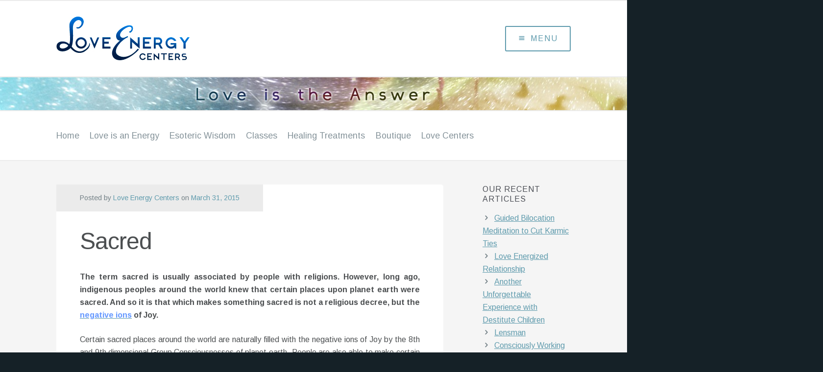

--- FILE ---
content_type: text/html; charset=UTF-8
request_url: https://www.loveenergycenters.org/sacred/
body_size: 65386
content:
<!DOCTYPE html>

<!--[if IE 6]>
	<html id="ie6" lang="en-US">
<![endif]-->
<!--[if IE 7]>
	<html id="ie7" lang="en-US">
<![endif]-->
<!--[if IE 8]>
	<html id="ie8" lang="en-US">
<![endif]-->
<!--[if IE 9]>
	<html id="ie9" lang="en-US">
<![endif]-->
<!--[if (gt IE 9) | (!IE)  ]><!-->
	<html  lang="en-US">
<!--<![endif]-->

<head>

<meta charset="UTF-8" />

<title>Sacred :: Love Energy Centers</title>

<link rel="shortcut icon" href="https://www.loveenergycenters.org/wp-content/uploads/builder-favicon/P7Z6M27i.ico" />

<link rel="stylesheet" href="https://www.loveenergycenters.org/wp-content/themes/Builder-Easton/lib/builder-core/css/reset.css" type="text/css" media="screen" />
<link rel="stylesheet" href="https://www.loveenergycenters.org/wp-content/themes/Builder-Easton-LoveEnergy/style.css" type="text/css" media="screen" />
<link rel="stylesheet" href="https://www.loveenergycenters.org/wp-content/uploads/it-file-cache/builder-layouts/54f2083841135.css?version=b536140f424f054bfdef9ace13ed2e77" type="text/css" media="screen" />
<link rel="stylesheet" href="https://www.loveenergycenters.org/wp-content/themes/Builder-Easton-LoveEnergy/style-responsive.css" type="text/css" media="only screen and (max-width: 1050px)" />
<link rel="stylesheet" href="https://www.loveenergycenters.org/wp-content/themes/Builder-Easton-LoveEnergy/style-mobile.css" type="text/css" media="only screen and (max-width: 500px)" />
<link rel="stylesheet" href="https://www.loveenergycenters.org/wp-content/themes/Builder-Easton/lib/builder-core/css/structure.css?ver=2" type="text/css" media="screen" />

<!--[if lt IE 7]>
	<script src="https://www.loveenergycenters.org/wp-content/themes/Builder-Easton/lib/builder-core/js/dropdown.js" type="text/javascript"></script>
<![endif]-->
<!--[if lt IE 9]>
	<script src="https://www.loveenergycenters.org/wp-content/themes/Builder-Easton/lib/builder-core/js/html5.js" type="text/javascript"></script>
<![endif]-->

<link rel="profile" href="https://gmpg.org/xfn/11" />
<link rel="pingback" href="https://www.loveenergycenters.org/xmlrpc.php" />
<meta name="viewport" content="width=device-width, initial-scale=1">

<meta name='robots' content='max-image-preview:large' />
<link rel='dns-prefetch' href='//fonts.googleapis.com' />
<link rel="alternate" type="application/rss+xml" title="Love Energy Centers &raquo; Feed" href="https://www.loveenergycenters.org/feed/" />
<link rel="alternate" type="application/rss+xml" title="Love Energy Centers &raquo; Comments Feed" href="https://www.loveenergycenters.org/comments/feed/" />
<link rel="alternate" type="text/calendar" title="Love Energy Centers &raquo; iCal Feed" href="https://www.loveenergycenters.org/events/?ical=1" />
<link rel="alternate" title="oEmbed (JSON)" type="application/json+oembed" href="https://www.loveenergycenters.org/wp-json/oembed/1.0/embed?url=https%3A%2F%2Fwww.loveenergycenters.org%2Fsacred%2F" />
<link rel="alternate" title="oEmbed (XML)" type="text/xml+oembed" href="https://www.loveenergycenters.org/wp-json/oembed/1.0/embed?url=https%3A%2F%2Fwww.loveenergycenters.org%2Fsacred%2F&#038;format=xml" />
<style id='wp-img-auto-sizes-contain-inline-css' type='text/css'>
img:is([sizes=auto i],[sizes^="auto," i]){contain-intrinsic-size:3000px 1500px}
/*# sourceURL=wp-img-auto-sizes-contain-inline-css */
</style>
<link rel='stylesheet' id='scap.flashblock-css' href='https://www.loveenergycenters.org/wp-content/plugins/compact-wp-audio-player/css/flashblock.css?ver=028a5aa5832364e09bb1813147815377' type='text/css' media='all' />
<link rel='stylesheet' id='scap.player-css' href='https://www.loveenergycenters.org/wp-content/plugins/compact-wp-audio-player/css/player.css?ver=028a5aa5832364e09bb1813147815377' type='text/css' media='all' />
<style id='wp-emoji-styles-inline-css' type='text/css'>

	img.wp-smiley, img.emoji {
		display: inline !important;
		border: none !important;
		box-shadow: none !important;
		height: 1em !important;
		width: 1em !important;
		margin: 0 0.07em !important;
		vertical-align: -0.1em !important;
		background: none !important;
		padding: 0 !important;
	}
/*# sourceURL=wp-emoji-styles-inline-css */
</style>
<link rel='stylesheet' id='wp-block-library-css' href='https://www.loveenergycenters.org/wp-includes/css/dist/block-library/style.min.css?ver=028a5aa5832364e09bb1813147815377' type='text/css' media='all' />
<style id='global-styles-inline-css' type='text/css'>
:root{--wp--preset--aspect-ratio--square: 1;--wp--preset--aspect-ratio--4-3: 4/3;--wp--preset--aspect-ratio--3-4: 3/4;--wp--preset--aspect-ratio--3-2: 3/2;--wp--preset--aspect-ratio--2-3: 2/3;--wp--preset--aspect-ratio--16-9: 16/9;--wp--preset--aspect-ratio--9-16: 9/16;--wp--preset--color--black: #000000;--wp--preset--color--cyan-bluish-gray: #abb8c3;--wp--preset--color--white: #ffffff;--wp--preset--color--pale-pink: #f78da7;--wp--preset--color--vivid-red: #cf2e2e;--wp--preset--color--luminous-vivid-orange: #ff6900;--wp--preset--color--luminous-vivid-amber: #fcb900;--wp--preset--color--light-green-cyan: #7bdcb5;--wp--preset--color--vivid-green-cyan: #00d084;--wp--preset--color--pale-cyan-blue: #8ed1fc;--wp--preset--color--vivid-cyan-blue: #0693e3;--wp--preset--color--vivid-purple: #9b51e0;--wp--preset--gradient--vivid-cyan-blue-to-vivid-purple: linear-gradient(135deg,rgb(6,147,227) 0%,rgb(155,81,224) 100%);--wp--preset--gradient--light-green-cyan-to-vivid-green-cyan: linear-gradient(135deg,rgb(122,220,180) 0%,rgb(0,208,130) 100%);--wp--preset--gradient--luminous-vivid-amber-to-luminous-vivid-orange: linear-gradient(135deg,rgb(252,185,0) 0%,rgb(255,105,0) 100%);--wp--preset--gradient--luminous-vivid-orange-to-vivid-red: linear-gradient(135deg,rgb(255,105,0) 0%,rgb(207,46,46) 100%);--wp--preset--gradient--very-light-gray-to-cyan-bluish-gray: linear-gradient(135deg,rgb(238,238,238) 0%,rgb(169,184,195) 100%);--wp--preset--gradient--cool-to-warm-spectrum: linear-gradient(135deg,rgb(74,234,220) 0%,rgb(151,120,209) 20%,rgb(207,42,186) 40%,rgb(238,44,130) 60%,rgb(251,105,98) 80%,rgb(254,248,76) 100%);--wp--preset--gradient--blush-light-purple: linear-gradient(135deg,rgb(255,206,236) 0%,rgb(152,150,240) 100%);--wp--preset--gradient--blush-bordeaux: linear-gradient(135deg,rgb(254,205,165) 0%,rgb(254,45,45) 50%,rgb(107,0,62) 100%);--wp--preset--gradient--luminous-dusk: linear-gradient(135deg,rgb(255,203,112) 0%,rgb(199,81,192) 50%,rgb(65,88,208) 100%);--wp--preset--gradient--pale-ocean: linear-gradient(135deg,rgb(255,245,203) 0%,rgb(182,227,212) 50%,rgb(51,167,181) 100%);--wp--preset--gradient--electric-grass: linear-gradient(135deg,rgb(202,248,128) 0%,rgb(113,206,126) 100%);--wp--preset--gradient--midnight: linear-gradient(135deg,rgb(2,3,129) 0%,rgb(40,116,252) 100%);--wp--preset--font-size--small: 13px;--wp--preset--font-size--medium: 20px;--wp--preset--font-size--large: 36px;--wp--preset--font-size--x-large: 42px;--wp--preset--spacing--20: 0.44rem;--wp--preset--spacing--30: 0.67rem;--wp--preset--spacing--40: 1rem;--wp--preset--spacing--50: 1.5rem;--wp--preset--spacing--60: 2.25rem;--wp--preset--spacing--70: 3.38rem;--wp--preset--spacing--80: 5.06rem;--wp--preset--shadow--natural: 6px 6px 9px rgba(0, 0, 0, 0.2);--wp--preset--shadow--deep: 12px 12px 50px rgba(0, 0, 0, 0.4);--wp--preset--shadow--sharp: 6px 6px 0px rgba(0, 0, 0, 0.2);--wp--preset--shadow--outlined: 6px 6px 0px -3px rgb(255, 255, 255), 6px 6px rgb(0, 0, 0);--wp--preset--shadow--crisp: 6px 6px 0px rgb(0, 0, 0);}:where(.is-layout-flex){gap: 0.5em;}:where(.is-layout-grid){gap: 0.5em;}body .is-layout-flex{display: flex;}.is-layout-flex{flex-wrap: wrap;align-items: center;}.is-layout-flex > :is(*, div){margin: 0;}body .is-layout-grid{display: grid;}.is-layout-grid > :is(*, div){margin: 0;}:where(.wp-block-columns.is-layout-flex){gap: 2em;}:where(.wp-block-columns.is-layout-grid){gap: 2em;}:where(.wp-block-post-template.is-layout-flex){gap: 1.25em;}:where(.wp-block-post-template.is-layout-grid){gap: 1.25em;}.has-black-color{color: var(--wp--preset--color--black) !important;}.has-cyan-bluish-gray-color{color: var(--wp--preset--color--cyan-bluish-gray) !important;}.has-white-color{color: var(--wp--preset--color--white) !important;}.has-pale-pink-color{color: var(--wp--preset--color--pale-pink) !important;}.has-vivid-red-color{color: var(--wp--preset--color--vivid-red) !important;}.has-luminous-vivid-orange-color{color: var(--wp--preset--color--luminous-vivid-orange) !important;}.has-luminous-vivid-amber-color{color: var(--wp--preset--color--luminous-vivid-amber) !important;}.has-light-green-cyan-color{color: var(--wp--preset--color--light-green-cyan) !important;}.has-vivid-green-cyan-color{color: var(--wp--preset--color--vivid-green-cyan) !important;}.has-pale-cyan-blue-color{color: var(--wp--preset--color--pale-cyan-blue) !important;}.has-vivid-cyan-blue-color{color: var(--wp--preset--color--vivid-cyan-blue) !important;}.has-vivid-purple-color{color: var(--wp--preset--color--vivid-purple) !important;}.has-black-background-color{background-color: var(--wp--preset--color--black) !important;}.has-cyan-bluish-gray-background-color{background-color: var(--wp--preset--color--cyan-bluish-gray) !important;}.has-white-background-color{background-color: var(--wp--preset--color--white) !important;}.has-pale-pink-background-color{background-color: var(--wp--preset--color--pale-pink) !important;}.has-vivid-red-background-color{background-color: var(--wp--preset--color--vivid-red) !important;}.has-luminous-vivid-orange-background-color{background-color: var(--wp--preset--color--luminous-vivid-orange) !important;}.has-luminous-vivid-amber-background-color{background-color: var(--wp--preset--color--luminous-vivid-amber) !important;}.has-light-green-cyan-background-color{background-color: var(--wp--preset--color--light-green-cyan) !important;}.has-vivid-green-cyan-background-color{background-color: var(--wp--preset--color--vivid-green-cyan) !important;}.has-pale-cyan-blue-background-color{background-color: var(--wp--preset--color--pale-cyan-blue) !important;}.has-vivid-cyan-blue-background-color{background-color: var(--wp--preset--color--vivid-cyan-blue) !important;}.has-vivid-purple-background-color{background-color: var(--wp--preset--color--vivid-purple) !important;}.has-black-border-color{border-color: var(--wp--preset--color--black) !important;}.has-cyan-bluish-gray-border-color{border-color: var(--wp--preset--color--cyan-bluish-gray) !important;}.has-white-border-color{border-color: var(--wp--preset--color--white) !important;}.has-pale-pink-border-color{border-color: var(--wp--preset--color--pale-pink) !important;}.has-vivid-red-border-color{border-color: var(--wp--preset--color--vivid-red) !important;}.has-luminous-vivid-orange-border-color{border-color: var(--wp--preset--color--luminous-vivid-orange) !important;}.has-luminous-vivid-amber-border-color{border-color: var(--wp--preset--color--luminous-vivid-amber) !important;}.has-light-green-cyan-border-color{border-color: var(--wp--preset--color--light-green-cyan) !important;}.has-vivid-green-cyan-border-color{border-color: var(--wp--preset--color--vivid-green-cyan) !important;}.has-pale-cyan-blue-border-color{border-color: var(--wp--preset--color--pale-cyan-blue) !important;}.has-vivid-cyan-blue-border-color{border-color: var(--wp--preset--color--vivid-cyan-blue) !important;}.has-vivid-purple-border-color{border-color: var(--wp--preset--color--vivid-purple) !important;}.has-vivid-cyan-blue-to-vivid-purple-gradient-background{background: var(--wp--preset--gradient--vivid-cyan-blue-to-vivid-purple) !important;}.has-light-green-cyan-to-vivid-green-cyan-gradient-background{background: var(--wp--preset--gradient--light-green-cyan-to-vivid-green-cyan) !important;}.has-luminous-vivid-amber-to-luminous-vivid-orange-gradient-background{background: var(--wp--preset--gradient--luminous-vivid-amber-to-luminous-vivid-orange) !important;}.has-luminous-vivid-orange-to-vivid-red-gradient-background{background: var(--wp--preset--gradient--luminous-vivid-orange-to-vivid-red) !important;}.has-very-light-gray-to-cyan-bluish-gray-gradient-background{background: var(--wp--preset--gradient--very-light-gray-to-cyan-bluish-gray) !important;}.has-cool-to-warm-spectrum-gradient-background{background: var(--wp--preset--gradient--cool-to-warm-spectrum) !important;}.has-blush-light-purple-gradient-background{background: var(--wp--preset--gradient--blush-light-purple) !important;}.has-blush-bordeaux-gradient-background{background: var(--wp--preset--gradient--blush-bordeaux) !important;}.has-luminous-dusk-gradient-background{background: var(--wp--preset--gradient--luminous-dusk) !important;}.has-pale-ocean-gradient-background{background: var(--wp--preset--gradient--pale-ocean) !important;}.has-electric-grass-gradient-background{background: var(--wp--preset--gradient--electric-grass) !important;}.has-midnight-gradient-background{background: var(--wp--preset--gradient--midnight) !important;}.has-small-font-size{font-size: var(--wp--preset--font-size--small) !important;}.has-medium-font-size{font-size: var(--wp--preset--font-size--medium) !important;}.has-large-font-size{font-size: var(--wp--preset--font-size--large) !important;}.has-x-large-font-size{font-size: var(--wp--preset--font-size--x-large) !important;}
/*# sourceURL=global-styles-inline-css */
</style>

<style id='classic-theme-styles-inline-css' type='text/css'>
/*! This file is auto-generated */
.wp-block-button__link{color:#fff;background-color:#32373c;border-radius:9999px;box-shadow:none;text-decoration:none;padding:calc(.667em + 2px) calc(1.333em + 2px);font-size:1.125em}.wp-block-file__button{background:#32373c;color:#fff;text-decoration:none}
/*# sourceURL=/wp-includes/css/classic-themes.min.css */
</style>
<link rel='stylesheet' id='contact-form-7-css' href='https://www.loveenergycenters.org/wp-content/plugins/contact-form-7/includes/css/styles.css?ver=6.1.4' type='text/css' media='all' />
<link rel='stylesheet' id='woocommerce-layout-css' href='https://www.loveenergycenters.org/wp-content/plugins/woocommerce/assets/css/woocommerce-layout.css?ver=10.4.3' type='text/css' media='all' />
<style id='woocommerce-layout-inline-css' type='text/css'>

	.infinite-scroll .woocommerce-pagination {
		display: none;
	}
/*# sourceURL=woocommerce-layout-inline-css */
</style>
<link rel='stylesheet' id='woocommerce-smallscreen-css' href='https://www.loveenergycenters.org/wp-content/plugins/woocommerce/assets/css/woocommerce-smallscreen.css?ver=10.4.3' type='text/css' media='only screen and (max-width: 768px)' />
<link rel='stylesheet' id='woocommerce-general-css' href='https://www.loveenergycenters.org/wp-content/plugins/woocommerce/assets/css/woocommerce.css?ver=10.4.3' type='text/css' media='all' />
<style id='woocommerce-inline-inline-css' type='text/css'>
.woocommerce form .form-row .required { visibility: visible; }
/*# sourceURL=woocommerce-inline-inline-css */
</style>
<link rel='stylesheet' id='Easton-Font-Arimo-css' href='//fonts.googleapis.com/css?family=Arimo%3A400%2C400italic%2C700%2C700italic&#038;ver=6.9' type='text/css' media='all' />
<link rel='stylesheet' id='easy-responsive-shortcodes-css' href='https://www.loveenergycenters.org/wp-content/plugins/easy-responsive-shortcodes/css/easy-responsive-shortcodes.css?ver=1.0' type='text/css' media='all' />
<link rel='stylesheet' id='font-awesome-css' href='https://www.loveenergycenters.org/wp-content/plugins/easy-responsive-shortcodes/css/font-awesome.css?ver=4.2.0' type='text/css' media='all' />
<script type="text/javascript" src="https://www.loveenergycenters.org/wp-content/plugins/compact-wp-audio-player/js/soundmanager2-nodebug-jsmin.js?ver=028a5aa5832364e09bb1813147815377" id="scap.soundmanager2-js"></script>
<script type="text/javascript" src="https://www.loveenergycenters.org/wp-includes/js/jquery/jquery.min.js?ver=3.7.1" id="jquery-core-js"></script>
<script type="text/javascript" src="https://www.loveenergycenters.org/wp-includes/js/jquery/jquery-migrate.min.js?ver=3.4.1" id="jquery-migrate-js"></script>
<script type="text/javascript" src="https://www.loveenergycenters.org/wp-content/plugins/woocommerce/assets/js/jquery-blockui/jquery.blockUI.min.js?ver=2.7.0-wc.10.4.3" id="wc-jquery-blockui-js" defer="defer" data-wp-strategy="defer"></script>
<script type="text/javascript" id="wc-add-to-cart-js-extra">
/* <![CDATA[ */
var wc_add_to_cart_params = {"ajax_url":"/wp-admin/admin-ajax.php","wc_ajax_url":"/?wc-ajax=%%endpoint%%","i18n_view_cart":"View cart","cart_url":"https://www.loveenergycenters.org/cart/","is_cart":"","cart_redirect_after_add":"no"};
//# sourceURL=wc-add-to-cart-js-extra
/* ]]> */
</script>
<script type="text/javascript" src="https://www.loveenergycenters.org/wp-content/plugins/woocommerce/assets/js/frontend/add-to-cart.min.js?ver=10.4.3" id="wc-add-to-cart-js" defer="defer" data-wp-strategy="defer"></script>
<script type="text/javascript" src="https://www.loveenergycenters.org/wp-content/plugins/woocommerce/assets/js/js-cookie/js.cookie.min.js?ver=2.1.4-wc.10.4.3" id="wc-js-cookie-js" defer="defer" data-wp-strategy="defer"></script>
<script type="text/javascript" id="woocommerce-js-extra">
/* <![CDATA[ */
var woocommerce_params = {"ajax_url":"/wp-admin/admin-ajax.php","wc_ajax_url":"/?wc-ajax=%%endpoint%%","i18n_password_show":"Show password","i18n_password_hide":"Hide password"};
//# sourceURL=woocommerce-js-extra
/* ]]> */
</script>
<script type="text/javascript" src="https://www.loveenergycenters.org/wp-content/plugins/woocommerce/assets/js/frontend/woocommerce.min.js?ver=10.4.3" id="woocommerce-js" defer="defer" data-wp-strategy="defer"></script>
<link rel="https://api.w.org/" href="https://www.loveenergycenters.org/wp-json/" /><link rel="alternate" title="JSON" type="application/json" href="https://www.loveenergycenters.org/wp-json/wp/v2/posts/306" /><link rel="EditURI" type="application/rsd+xml" title="RSD" href="https://www.loveenergycenters.org/xmlrpc.php?rsd" />
<link rel="canonical" href="https://www.loveenergycenters.org/sacred/" />
<meta name="et-api-version" content="v1"><meta name="et-api-origin" content="https://www.loveenergycenters.org"><link rel="https://theeventscalendar.com/" href="https://www.loveenergycenters.org/wp-json/tribe/tickets/v1/" /><meta name="tec-api-version" content="v1"><meta name="tec-api-origin" content="https://www.loveenergycenters.org"><link rel="alternate" href="https://www.loveenergycenters.org/wp-json/tribe/events/v1/" /><script>
  (function(i,s,o,g,r,a,m){i['GoogleAnalyticsObject']=r;i[r]=i[r]||function(){
  (i[r].q=i[r].q||[]).push(arguments)},i[r].l=1*new Date();a=s.createElement(o),
  m=s.getElementsByTagName(o)[0];a.async=1;a.src=g;m.parentNode.insertBefore(a,m)
  })(window,document,'script','https://www.google-analytics.com/analytics.js','ga');

  ga('create', 'UA-102571972-2', 'auto');
  ga('require', 'linkid');
  ga('send', 'pageview');

</script>

<!-- Facebook Pixel Code -->
<script>
!function(f,b,e,v,n,t,s){if(f.fbq)return;n=f.fbq=function(){n.callMethod?
n.callMethod.apply(n,arguments):n.queue.push(arguments)};if(!f._fbq)f._fbq=n;
n.push=n;n.loaded=!0;n.version='2.0';n.queue=[];t=b.createElement(e);t.async=!0;
t.src=v;s=b.getElementsByTagName(e)[0];s.parentNode.insertBefore(t,s)}(window,
document,'script','https://connect.facebook.net/en_US/fbevents.js');
fbq('init', '1862710163945098', {
em: 'insert_email_variable'
});
fbq('track', 'PageView');
</script>
<noscript><img height="1" width="1" style="display:none"
src="https://www.facebook.com/tr?id=1862710163945098&ev=PageView&noscript=1"
/></noscript>
<!-- DO NOT MODIFY -->
<!-- End Facebook Pixel Code -->
	<noscript><style>.woocommerce-product-gallery{ opacity: 1 !important; }</style></noscript>
	<link rel="icon" href="https://www.loveenergycenters.org/wp-content/uploads/LOVEIsAnEnergy-copy2-100x100.png" sizes="32x32" />
<link rel="icon" href="https://www.loveenergycenters.org/wp-content/uploads/LOVEIsAnEnergy-copy2.png" sizes="192x192" />
<link rel="apple-touch-icon" href="https://www.loveenergycenters.org/wp-content/uploads/LOVEIsAnEnergy-copy2.png" />
<meta name="msapplication-TileImage" content="https://www.loveenergycenters.org/wp-content/uploads/LOVEIsAnEnergy-copy2.png" />
		<style type="text/css" id="wp-custom-css">
			.tribe-common.tribe-tickets {
    width: 88%;
}

.tribe-event-tickets-plus-meta-fields  {
    width: 58%;
}		</style>
		
<link rel='stylesheet' id='wc-blocks-style-css' href='https://www.loveenergycenters.org/wp-content/plugins/woocommerce/assets/client/blocks/wc-blocks.css?ver=wc-10.4.3' type='text/css' media='all' />
<link rel='stylesheet' id='su-icons-css' href='https://www.loveenergycenters.org/wp-content/plugins/shortcodes-ultimate/includes/css/icons.css?ver=1.1.5' type='text/css' media='all' />
<link rel='stylesheet' id='su-shortcodes-css' href='https://www.loveenergycenters.org/wp-content/plugins/shortcodes-ultimate/includes/css/shortcodes.css?ver=7.4.8' type='text/css' media='all' />
</head>
<body data-rsssl=1 id="builder-layout-54f2083841135" class="wp-singular post-template-default single single-post postid-306 single-format-standard wp-theme-Builder-Easton wp-child-theme-Builder-Easton-LoveEnergy builder-responsive theme-Builder-Easton woocommerce-no-js tribe-no-js builder-template-single builder-view-post builder-view-post-306 tribe-theme-Builder-Easton">
<div class="builder-container-background-wrapper">
<div class="builder-container-outer-wrapper">
<div class="builder-container" id="builder-container-54f2083841135">
<div class="builder-module-background-wrapper builder-module-navigation-background-wrapper builder-module-1-background-wrapper builder-module-navigation-1-background-wrapper builder-module-top-background-wrapper builder-module-before-image-background-wrapper nav-with-logo-background-wrapper" id="builder-module-5532c083a0244-background-wrapper">
<div class="builder-module-outer-wrapper builder-module-navigation-outer-wrapper builder-module-1-outer-wrapper builder-module-navigation-1-outer-wrapper builder-module-top-outer-wrapper builder-module-before-image-outer-wrapper nav-with-logo-outer-wrapper" id="builder-module-5532c083a0244-outer-wrapper">
<div class="builder-module builder-module-navigation builder-module-1 builder-module-navigation-1 builder-module-top builder-module-before-image nav-with-logo clearfix builder-module-navigation-custom-menu builder-module-navigation-custom-menu-id-6" id="builder-module-5532c083a0244">
<div class="builder-module-block-outer-wrapper builder-module-element-outer-wrapper builder-module-column-1-outer-wrapper single clearfix">
<div class="builder-module-block builder-module-element builder-module-column-1">
		<div class='site-logo'>
			<a href='https://www.loveenergycenters.org/' title='Love Energy Centers' rel='home'><img src='https://www.loveenergycenters.org/wp-content/uploads/logo2.jpg' alt='Love Energy Centers'></a>
		</div>
	<div class="menu-header-right-menu-container builder-module-navigation-menu-wrapper"><ul id="menu-header-right-menu" class="menu"><li id="menu-item-1487" class="menu-item menu-item-type-post_type menu-item-object-page menu-item-home menu-item-1487"><a href="https://www.loveenergycenters.org/">Home</a></li>
<li id="menu-item-1488" class="menu-item menu-item-type-post_type menu-item-object-page menu-item-1488"><a href="https://www.loveenergycenters.org/energy/">Love is an Energy</a></li>
<li id="menu-item-1489" class="menu-item menu-item-type-post_type menu-item-object-page menu-item-1489"><a href="https://www.loveenergycenters.org/esoteric-wisdom/">Esoteric Wisdom</a></li>
<li id="menu-item-1490" class="menu-item menu-item-type-post_type menu-item-object-page menu-item-1490"><a href="https://www.loveenergycenters.org/love-energy-techniques/">Techniques &#038; Classes</a></li>
<li id="menu-item-1491" class="menu-item menu-item-type-post_type menu-item-object-page menu-item-1491"><a href="https://www.loveenergycenters.org/one-to-two-day-basic-classes/">Beginner Classes</a></li>
<li id="menu-item-1493" class="menu-item menu-item-type-post_type menu-item-object-page menu-item-1493"><a href="https://www.loveenergycenters.org/activator-classes/">Activator Classes</a></li>
<li id="menu-item-1494" class="menu-item menu-item-type-post_type menu-item-object-page menu-item-1494"><a href="https://www.loveenergycenters.org/starfire-healer-classes/">Starfire Healer Classes</a></li>
<li id="menu-item-1495" class="menu-item menu-item-type-post_type menu-item-object-page menu-item-1495"><a href="https://www.loveenergycenters.org/teacher-class/">Teacher Class</a></li>
<li id="menu-item-1497" class="menu-item menu-item-type-post_type menu-item-object-page menu-item-1497"><a href="https://www.loveenergycenters.org/healing-treatments/">Healing Treatments</a></li>
<li id="menu-item-1498" class="menu-item menu-item-type-post_type menu-item-object-page menu-item-1498"><a href="https://www.loveenergycenters.org/essences/">Love Energized Essences</a></li>
<li id="menu-item-1499" class="menu-item menu-item-type-post_type menu-item-object-page menu-item-1499"><a href="https://www.loveenergycenters.org/food-products/">Love Energized Food Products</a></li>
<li id="menu-item-1500" class="menu-item menu-item-type-post_type menu-item-object-page menu-item-1500"><a href="https://www.loveenergycenters.org/sacred-love-energized-healing-salves/">Sacred Love Energized Healing Salves</a></li>
<li id="menu-item-1502" class="menu-item menu-item-type-post_type menu-item-object-page menu-item-1502"><a href="https://www.loveenergycenters.org/love-centers/">Love Centers</a></li>
<li id="menu-item-1505" class="menu-item menu-item-type-post_type menu-item-object-page menu-item-1505"><a href="https://www.loveenergycenters.org/love-in-action/">Love In Action</a></li>
<li id="menu-item-1503" class="menu-item menu-item-type-post_type menu-item-object-page menu-item-1503"><a href="https://www.loveenergycenters.org/free-love-energy-technique/">Free Love Energy Technique</a></li>
</ul></div>
</div>
</div>

</div>
</div>
</div>

<div class="builder-module-background-wrapper builder-module-image-background-wrapper builder-module-2-background-wrapper builder-module-image-1-background-wrapper builder-module-middle-background-wrapper builder-module-image-last-background-wrapper builder-module-before-navigation-background-wrapper builder-module-after-navigation-background-wrapper image-full-window-background-wrapper" id="builder-module-5525b524ed87d-background-wrapper">
<div class="builder-module-outer-wrapper builder-module-image-outer-wrapper builder-module-2-outer-wrapper builder-module-image-1-outer-wrapper builder-module-middle-outer-wrapper builder-module-image-last-outer-wrapper builder-module-before-navigation-outer-wrapper builder-module-after-navigation-outer-wrapper image-full-window-outer-wrapper" id="builder-module-5525b524ed87d-outer-wrapper">
<div class="builder-module builder-module-image builder-module-2 builder-module-image-1 builder-module-middle builder-module-image-last builder-module-before-navigation builder-module-after-navigation image-full-window clearfix" id="builder-module-5525b524ed87d">
<div class="builder-module-block-outer-wrapper builder-module-element-outer-wrapper builder-module-column-1-outer-wrapper single clearfix">
<div class="builder-module-block builder-module-element builder-module-column-1 clearfix">
<img src="https://www.loveenergycenters.org/wp-content/uploads/loveistheanwser41-resized-image-1236x65.jpg" alt="Image" />
</div>
</div>

</div>
</div>
</div>

<div class="builder-module-background-wrapper builder-module-navigation-background-wrapper builder-module-3-background-wrapper builder-module-navigation-2-background-wrapper builder-module-middle-background-wrapper builder-module-navigation-last-background-wrapper builder-module-before-content-background-wrapper builder-module-after-image-background-wrapper default-module-style-background-wrapper" id="builder-module-5508b31d7068a-background-wrapper">
<div class="builder-module-outer-wrapper builder-module-navigation-outer-wrapper builder-module-3-outer-wrapper builder-module-navigation-2-outer-wrapper builder-module-middle-outer-wrapper builder-module-navigation-last-outer-wrapper builder-module-before-content-outer-wrapper builder-module-after-image-outer-wrapper default-module-style-outer-wrapper" id="builder-module-5508b31d7068a-outer-wrapper">
<div class="builder-module builder-module-navigation builder-module-3 builder-module-navigation-2 builder-module-middle builder-module-navigation-last builder-module-before-content builder-module-after-image default-module-style clearfix builder-module-navigation-custom-menu builder-module-navigation-custom-menu-id-2" id="builder-module-5508b31d7068a">
<div class="builder-module-block-outer-wrapper builder-module-element-outer-wrapper builder-module-column-1-outer-wrapper single clearfix">
<div class="builder-module-block builder-module-element builder-module-column-1">
<div class="menu-home-container builder-module-navigation-menu-wrapper"><ul id="menu-home" class="menu"><li id="menu-item-140" class="menu-item menu-item-type-post_type menu-item-object-page menu-item-home menu-item-140"><a href="https://www.loveenergycenters.org/">Home</a></li>
<li id="menu-item-1187" class="menu-item menu-item-type-post_type menu-item-object-page menu-item-1187"><a href="https://www.loveenergycenters.org/energy/">Love is an Energy</a></li>
<li id="menu-item-1895" class="menu-item menu-item-type-taxonomy menu-item-object-category current-post-ancestor current-menu-parent current-post-parent menu-item-1895"><a href="https://www.loveenergycenters.org/category/love-energy-centers/esoteric-wisdom/">Esoteric Wisdom</a></li>
<li id="menu-item-58" class="menu-item menu-item-type-post_type menu-item-object-page menu-item-has-children menu-item-58"><a href="https://www.loveenergycenters.org/love-energy-techniques/">Classes</a>
<ul class="sub-menu">
	<li id="menu-item-830" class="menu-item menu-item-type-post_type menu-item-object-page menu-item-830"><a href="https://www.loveenergycenters.org/basic-at-home-seminar-recordings/">Beginners at Home Recordings</a></li>
	<li id="menu-item-2664" class="menu-item menu-item-type-post_type menu-item-object-page menu-item-2664"><a href="https://www.loveenergycenters.org/new-enlightenment-classes/">Experiences in Enlightenment Classes</a></li>
	<li id="menu-item-2275" class="menu-item menu-item-type-custom menu-item-object-custom menu-item-2275"><a href="https://www.loveenergycenters.org/event/">2 Hour Class Schedule</a></li>
	<li id="menu-item-828" class="menu-item menu-item-type-post_type menu-item-object-page menu-item-828"><a href="https://www.loveenergycenters.org/one-to-two-day-basic-classes/">Beginners Class</a></li>
	<li id="menu-item-833" class="menu-item menu-item-type-post_type menu-item-object-page menu-item-833"><a href="https://www.loveenergycenters.org/activator-classes/">Activator Class</a></li>
	<li id="menu-item-832" class="menu-item menu-item-type-post_type menu-item-object-page menu-item-832"><a href="https://www.loveenergycenters.org/starfire-healer-classes/">Starfire Healer Class</a></li>
	<li id="menu-item-831" class="menu-item menu-item-type-post_type menu-item-object-page menu-item-831"><a href="https://www.loveenergycenters.org/teacher-class/">Teacher Class</a></li>
</ul>
</li>
<li id="menu-item-56" class="menu-item menu-item-type-post_type menu-item-object-page menu-item-56"><a href="https://www.loveenergycenters.org/healing-treatments/">Healing Treatments</a></li>
<li id="menu-item-20" class="menu-item menu-item-type-post_type menu-item-object-page menu-item-has-children menu-item-20"><a href="https://www.loveenergycenters.org/essences/">Boutique</a>
<ul class="sub-menu">
	<li id="menu-item-2051" class="menu-item menu-item-type-post_type menu-item-object-page menu-item-2051"><a href="https://www.loveenergycenters.org/our-recordings/">Recordings</a></li>
	<li id="menu-item-1171" class="menu-item menu-item-type-post_type menu-item-object-page menu-item-1171"><a href="https://www.loveenergycenters.org/essences/">Love Energized Essences</a></li>
	<li id="menu-item-1172" class="menu-item menu-item-type-post_type menu-item-object-page menu-item-1172"><a href="https://www.loveenergycenters.org/food-products/">Love Energized Food Products</a></li>
	<li id="menu-item-835" class="menu-item menu-item-type-post_type menu-item-object-page menu-item-835"><a href="https://www.loveenergycenters.org/sacred-love-energized-healing-salves/">Sacred Love Energized Healing Salves</a></li>
</ul>
</li>
<li id="menu-item-1188" class="menu-item menu-item-type-post_type menu-item-object-page menu-item-1188"><a href="https://www.loveenergycenters.org/love-centers/">Love Centers</a></li>
</ul></div>
</div>
</div>

</div>
</div>
</div>

<div class="builder-module-background-wrapper builder-module-content-background-wrapper builder-module-4-background-wrapper builder-module-content-1-background-wrapper builder-module-middle-background-wrapper builder-module-content-last-background-wrapper builder-module-before-widget-bar-background-wrapper builder-module-after-navigation-background-wrapper default-module-style-background-wrapper" id="builder-module-54f2083841275-background-wrapper">
<div class="builder-module-outer-wrapper builder-module-content-outer-wrapper builder-module-4-outer-wrapper builder-module-content-1-outer-wrapper builder-module-middle-outer-wrapper builder-module-content-last-outer-wrapper builder-module-before-widget-bar-outer-wrapper builder-module-after-navigation-outer-wrapper default-module-style-outer-wrapper" id="builder-module-54f2083841275-outer-wrapper">
<div class="builder-module builder-module-content builder-module-4 builder-module-content-1 builder-module-middle builder-module-content-last builder-module-before-widget-bar builder-module-after-navigation default-module-style clearfix" id="builder-module-54f2083841275">
<div class="builder-module-block-outer-wrapper builder-module-element-outer-wrapper builder-module-column-1-outer-wrapper left clearfix">
<div class="builder-module-block builder-module-element builder-module-column-1 clearfix">
			<div class="loop">
			<div class="loop-content">
															<div id="post-306" class="post-306 post type-post status-publish format-standard hentry category-esoteric-wisdom no-post-thumbnail">

		
		<div class="entry-meta-wrapper clearfix">

			<div class="entry-meta">
				Posted by <span class="author"><a href="https://www.loveenergycenters.org/author/love-energy-centers/" title="Love Energy Centers">Love Energy Centers</a></span> on			</div>

			<div class="entry-meta date">
				<a href="https://www.loveenergycenters.org/sacred/">
					<span>&nbsp;March 31, 2015</span>
				</a>
			</div>

			<div class="entry-meta">
							</div>

		</div>

	<div class="entry-header clearfix">

		<h3 class="entry-title clearfix">
			Sacred		</h3>

	</div>

	<div class="entry-content clearfix">
		<p style="text-align: justify;" align="left"><strong>The term sacred is usually associated by people with religions. However, long ago, indigenous peoples around the world knew that certain places upon planet earth were sacred. And so it is that which makes something sacred is not a religious decree, but the <a title="Positive, Negative and Super Negative Ions" href="https://www.loveenergycenters.org/positive-negative-and-super-negative-ions/"><span style="color: #6699ff;">negative ions</span></a> of Joy. </strong></p>
<p style="text-align: justify;">Certain sacred places around the world are naturally filled with the negative ions of Joy by the 8th and 9th dimensional Group Consciousnesses of planet earth. People are also able to make certain locations on planet earth sacred for long and/or short periods of time.</p>
<p style="text-align: justify;">Long ago, Love Energized Spiritual Festivals were held among the crops by indigenous peoples around the world. At these special spiritual festivals, especially during equinoxes and solstices. people used ancient Love Energy prayers, songs, chants, mantras and dances to infuse the Joyful negative ions of Unconditional Love Energies directly into the land and the crops.</p>
<p style="text-align: justify;">For a millennium and a half after the <a title="Great Flood of 3114 BCE" href="https://www.loveenergycenters.org/great-flood-of-3114-bce/"><span style="color: #6699ff;">Great Flood</span></a>, spiritual gatherings were only held outside but around 1500 BCE, the famous Thoth Moses III, used his ancestor <a title="Thoth Hermes Trismegistus" href="https://www.loveenergycenters.org/thoth-hermes-trismegistus/"><span style="color: #6699ff;">Thoth Hermes Trismegistus</span></a>&#8216; wisdom and techniques to create sacred Love Energized temples of worship.</p>
<p style="text-align: justify;">And so it is that in places where people have worshipped for long periods of time, a sacredness, an accumulation of negative ions, builds up within the stones, or <a title="Teraphim" href="https://www.loveenergycenters.org/teraphim/"><span style="color: #6699ff;">Teraphim</span></a>, of the building. Gold is the best conductor of spiritual energies.</p>
<p style="text-align: justify;"><strong>Vast amounts of sacred negative ions and <a title="Positive, Negative and Super Negative Ions" href="https://www.loveenergycenters.org/positive-negative-and-super-negative-ions/"><span style="color: #6699ff;">super negative ions</span></a> can be stored in gold. This is why and how objects made of gold became sacred in many religions and can be found in temples and churches around the world.</strong></p>
	</div>

	<div class="entry-footer clearfix">
		<div class="entry-meta alignright">
				</div>
		<div class="entry-meta alignleft">
								</div>
			</div>
</div>

						<div class="loop-footer">
							<!-- Previous/Next page navigation -->
							<div class="loop-utility clearfix">
								<div class="alignleft"><a href="https://www.loveenergycenters.org/great-flood-of-3114-bce/" rel="next">&larr; Next Post</a></div>
								<div class="alignright"><a href="https://www.loveenergycenters.org/alchemist/" rel="prev">Previous Post &rarr;</a></div>
							</div>
						</div>

					


								</div>
		</div>
	
</div>
</div>
<div class="builder-module-block-outer-wrapper builder-module-sidebar-outer-wrapper builder-module-column-2-outer-wrapper right clearfix">
<div class="builder-module-block builder-module-sidebar builder-module-column-2 builder-module-sidebar-1-right builder-module-sidebar-with-element sidebar right clearfix">
<div class="widget-wrapper widget-wrapper-single single widget-wrapper-1 clearfix">
<div class="widget-background-wrapper" id="wysiwyg_widgets_widget-383-background-wrapper"><div class="widget widget-1 widget-single clearfix widget_wysiwyg_widgets_widget" id="wysiwyg_widgets_widget-383"><!-- Widget by WYSIWYG Widgets v2.3.10 - https://wordpress.org/plugins/wysiwyg-widgets/ --><h4 class="widget-title">OUR RECENT ARTICLES</h4>
<ul>
<li><a href="https://www.loveenergycenters.org/guided-bilocation-meditation/">Guided Bilocation Meditation to Cut Karmic Ties</a></li>
<li><a href="https://www.loveenergycenters.org/love-energized-relationship-2/">Love Energized Relationship</a></li>
<li><a href="https://www.loveenergycenters.org/another/">Another Unforgettable Experience with Destitute Children</a></li>
<li><a href="https://www.loveenergycenters.org/lensman/">Lensman</a></li>
<li><a href="https://www.loveenergycenters.org/consciously-working/">Consciously Working</a></li>
<li><a href="https://www.loveenergycenters.org/levitation/">Levitation</a></li>
<li><a href="https://www.loveenergycenters.org/physical-body-ascension/">Physical Body Ascension</a></li>
<li><a href="https://www.loveenergycenters.org/the-144000/">The 144,000</a></li>
<li><a href="https://www.loveenergycenters.org/spiritual-energy-fields-of-consciousness/">Spiritual Energy Fields of Consciousness</a></li>
<li><a href="https://www.loveenergycenters.org/rebirth/">Rebirth</a></li>
<li><a href="https://www.loveenergycenters.org/tunnels-of-love-wormholes-in-space-time-space-tunnels/">Tunnels of Love – Wormholes in Space – Time Space Tunnels</a></li>
<li><a href="https://www.loveenergycenters.org/sun-of-god/">Sun of God</a></li>
<li><a href="https://www.loveenergycenters.org/abortion/">Abortion</a></li>
<li><a href="https://www.loveenergycenters.org/the-human-mind/">The Human Mind</a></li>
<li><a href="https://www.loveenergycenters.org/emotional-body/">Emotional Body</a></li>
<li><a href="https://www.loveenergycenters.org/unity-consciousness/">Unity Consciousness</a></li>
<li><a href="https://www.loveenergycenters.org/the-human-spirit-or-soul/">The Human Spirit or Soul</a></li>
<li><a href="https://www.loveenergycenters.org/instincts-and-past-lives/">Instincts and Past Lives</a></li>
<li><a href="https://www.loveenergycenters.org/ancient-egypts-merkabas-compared-to-sumers-merkavas/">Ancient Egypt’s Merkabas Compared to Sumer’s Merkavas</a></li>
<li><a href="https://www.loveenergycenters.org/4th-dimensional-joy/">4th Dimensional Joy</a></li>
<li><a href="https://www.loveenergycenters.org/3rd-eye-spiritual-energy-center/">3rd Eye Spiritual Energy Center</a></li>
<li><a href="https://www.loveenergycenters.org/eye-of-horus-mystery-schools/">Eye of Horus Mystery Schools</a></li>
<li><a href="https://www.loveenergycenters.org/merkaba/">Merkaba</a></li>
<li><a href="https://www.loveenergycenters.org/true-knowledge/">True Knowledge</a></li>
<li><a href="https://www.loveenergycenters.org/quetzalcoatl/">Quetzalcoatl</a></li>
<li><a href="https://www.loveenergycenters.org/conscious-awareness/">Conscious Awareness</a></li>
<li><a href="https://www.loveenergycenters.org/thoth-hermes-trismegistus/">Thoth Hermes Trismegistus</a></li>
<li><a href="https://www.loveenergycenters.org/great-flood-of-3114-bce/">Great Flood of 3114 BCE</a></li>
<li><a href="https://www.loveenergycenters.org/sacred/">Sacred</a></li>
<li><a href="https://www.loveenergycenters.org/alchemist/">Alchemist</a></li>
<li><a href="https://www.loveenergycenters.org/joy-bliss-and-beyond-bliss/">Joy, Bliss and Beyond Bliss</a></li>
<li><a href="https://www.loveenergycenters.org/cleopatra/">Cleopatra</a></li>
<li><a href="https://www.loveenergycenters.org/sacred-love-energized-beeswax/">Sacred Love Energized Beeswax</a></li>
<li><a href="https://www.loveenergycenters.org/positive-negative-and-super-negative-ions/">Positive, Negative and Super Negative Ions</a></li>
<li><a href="https://www.loveenergycenters.org/teraphim/">Teraphim</a></li>
<li><a href="https://www.loveenergycenters.org/god-loving-spiritual-individuals-and-god-fearing-religious-people/">God Loving Spiritual Individuals and God fearing religious people</a></li>
<li><a href="https://www.loveenergycenters.org/god/">God</a></li>
<li><a href="https://www.loveenergycenters.org/super-enlightenment/">Super Enlightenment</a></li>
<li><a href="https://www.loveenergycenters.org/enlightenment/">Enlightenment</a></li>
<li><a href="https://www.loveenergycenters.org/the-emerald-tablets/">The Emerald Tablet</a></li>
<li><a href="https://www.loveenergycenters.org/infused-with-unconditional-love-energy/">Infused with Unconditional Love Energies</a></li>
<li><a href="https://www.loveenergycenters.org/who-are-ga-ra-za-ra/">Who are Ga Ra and Za Ra</a></li>
</ul>
<!-- / WYSIWYG Widgets --></div></div></div>

</div>
</div>

</div>
</div>
</div>

<div class="builder-module-background-wrapper builder-module-widget-bar-background-wrapper builder-module-5-background-wrapper builder-module-widget-bar-1-background-wrapper builder-module-middle-background-wrapper builder-module-widget-bar-last-background-wrapper builder-module-before-footer-background-wrapper builder-module-after-content-background-wrapper dark-bg-widget-bar-background-wrapper" id="builder-module-54f20838412ea-background-wrapper">
<div class="builder-module-outer-wrapper builder-module-widget-bar-outer-wrapper builder-module-5-outer-wrapper builder-module-widget-bar-1-outer-wrapper builder-module-middle-outer-wrapper builder-module-widget-bar-last-outer-wrapper builder-module-before-footer-outer-wrapper builder-module-after-content-outer-wrapper dark-bg-widget-bar-outer-wrapper" id="builder-module-54f20838412ea-outer-wrapper">
<div class="builder-module builder-module-widget-bar builder-module-5 builder-module-widget-bar-1 builder-module-middle builder-module-widget-bar-last builder-module-before-footer builder-module-after-content dark-bg-widget-bar clearfix" id="builder-module-54f20838412ea">
<div class="builder-module-block-outer-wrapper builder-module-sidebar-outer-wrapper builder-module-column-1-outer-wrapper left clearfix">
<div class="builder-module-block builder-module-sidebar builder-module-column-1   sidebar left clearfix">
<div class="widget-wrapper left widget-wrapper-left widget-wrapper-1 clearfix">
<div class="widget-background-wrapper" id="wysiwyg_widgets_widget-115-background-wrapper"><div class="widget widget-1 widget-single clearfix widget_wysiwyg_widgets_widget" id="wysiwyg_widgets_widget-115"></div></div></div>

</div>
</div>
<div class="builder-module-block-outer-wrapper builder-module-sidebar-outer-wrapper builder-module-column-2-outer-wrapper middle clearfix">
<div class="builder-module-block builder-module-sidebar builder-module-column-2   sidebar middle clearfix">
<div class="widget-wrapper middle widget-wrapper-middle widget-wrapper-2 clearfix">
<div class="widget-background-wrapper" id="wysiwyg_widgets_widget-19-background-wrapper"><div class="widget widget-1 widget-single clearfix widget_wysiwyg_widgets_widget" id="wysiwyg_widgets_widget-19"><!-- Widget by WYSIWYG Widgets v2.3.10 - https://wordpress.org/plugins/wysiwyg-widgets/ --><h5 style="text-align: center;"><span style="color: #ffffff;">FREE LOVE TECHNIQUE</span></h5>
<p style="text-align: center;">Add Love energies to your brain’s 3rd dimensional energies of happiness so you may enjoy your Mind’s 4th dimensional energies of Joy. Sign up here for the Free Love Energy Technique.</p>
<p style="text-align: center;"><div class="su-button-center"><a href="https://www.loveenergycenters.org/free-love-energy-technique/" class="su-button su-button-style-ghost" style="color:#568ee7;background-color:#2D89EF;border-color:#246ec0;border-radius:0px" target="_self"><span style="color:#568ee7;padding:6px 18px;font-size:14px;line-height:21px;border-color:#6cadf4;border-radius:0px;text-shadow:none"><i class="sui sui-arrow-circle-o-right" style="font-size:14px;color:#0653b7"></i> Email Us</span></a></div></p>
<!-- / WYSIWYG Widgets --></div></div></div>

</div>
</div>
<div class="builder-module-block-outer-wrapper builder-module-sidebar-outer-wrapper builder-module-column-3-outer-wrapper middle clearfix">
<div class="builder-module-block builder-module-sidebar builder-module-column-3   sidebar middle clearfix">
<div class="widget-wrapper middle widget-wrapper-middle widget-wrapper-3 clearfix">
<div class="widget-background-wrapper" id="wysiwyg_widgets_widget-20-background-wrapper"><div class="widget widget-1 widget-single clearfix widget_wysiwyg_widgets_widget" id="wysiwyg_widgets_widget-20"><!-- Widget by WYSIWYG Widgets v2.3.10 - https://wordpress.org/plugins/wysiwyg-widgets/ --><h5 style="text-align: center;"><span style="color: #ffffff;">LOVE IN ACTION</span></h5>
<p style="text-align: center;">Our charitable work focuses on healing, educating and feeding vulnerable children in South African shanty towns.</p>
<p style="text-align: center;"><div class="su-button-center"><a href="https://www.loveenergycenters.org/love-in-action/" class="su-button su-button-style-ghost" style="color:#568ee7;background-color:#2D89EF;border-color:#246ec0;border-radius:0px" target="_self"><span style="color:#568ee7;padding:6px 18px;font-size:14px;line-height:21px;border-color:#6cadf4;border-radius:0px;text-shadow:none"><i class="sui sui-arrow-circle-o-right" style="font-size:14px;color:#0653b7"></i> Read More</span></a></div></p>
<!-- / WYSIWYG Widgets --></div></div></div>

</div>
</div>
<div class="builder-module-block-outer-wrapper builder-module-sidebar-outer-wrapper builder-module-column-4-outer-wrapper right clearfix">
<div class="builder-module-block builder-module-sidebar builder-module-column-4   sidebar right clearfix">
<div class="widget-wrapper right widget-wrapper-right widget-wrapper-4 clearfix">
<div class="widget-background-wrapper" id="wysiwyg_widgets_widget-21-background-wrapper"><div class="widget widget-1 widget-single clearfix widget_wysiwyg_widgets_widget" id="wysiwyg_widgets_widget-21"><!-- Widget by WYSIWYG Widgets v2.3.10 - https://wordpress.org/plugins/wysiwyg-widgets/ --><div class="textwidget">
<h5 style="text-align: center;"><span style="color: #ffffff;">SUBSCRIBE</span></h5>
<p style="text-align: center;">Sign up for our newsletters and announcements</p>
<p style="text-align: center;"><script>(function() {
	window.mc4wp = window.mc4wp || {
		listeners: [],
		forms: {
			on: function(evt, cb) {
				window.mc4wp.listeners.push(
					{
						event   : evt,
						callback: cb
					}
				);
			}
		}
	}
})();
</script><!-- Mailchimp for WordPress v4.11.1 - https://wordpress.org/plugins/mailchimp-for-wp/ --><form id="mc4wp-form-1" class="mc4wp-form mc4wp-form-1607 mc4wp-ajax" method="post" data-id="1607" data-name="Newsletter" ><div class="mc4wp-form-fields"> <label>First Name:</label><br />
    <input type="text" name="FNAME" maxlength="80" size="30" required >
<br /><br />

	<label>E-mail: </label><br />
	<input type="email" name="EMAIL" maxlength="80" size="30" required />

<br /><br />

	<input type="submit" value="Subscribe" class="button" style="padding:7px;"></div><label style="display: none !important;">Leave this field empty if you're human: <input type="text" name="_mc4wp_honeypot" value="" tabindex="-1" autocomplete="off" /></label><input type="hidden" name="_mc4wp_timestamp" value="1769256735" /><input type="hidden" name="_mc4wp_form_id" value="1607" /><input type="hidden" name="_mc4wp_form_element_id" value="mc4wp-form-1" /><div class="mc4wp-response"></div></form><!-- / Mailchimp for WordPress Plugin --></p>
</div>
<!-- / WYSIWYG Widgets --></div></div></div>

</div>
</div>

</div>
</div>
</div>

<div class="builder-module-background-wrapper builder-module-footer-background-wrapper builder-module-6-background-wrapper builder-module-footer-1-background-wrapper builder-module-bottom-background-wrapper builder-module-last-background-wrapper builder-module-footer-last-background-wrapper builder-module-after-widget-bar-background-wrapper default-module-style-background-wrapper" id="builder-module-54f2083841324-background-wrapper">
<div class="builder-module-outer-wrapper builder-module-footer-outer-wrapper builder-module-6-outer-wrapper builder-module-footer-1-outer-wrapper builder-module-bottom-outer-wrapper builder-module-last-outer-wrapper builder-module-footer-last-outer-wrapper builder-module-after-widget-bar-outer-wrapper default-module-style-outer-wrapper" id="builder-module-54f2083841324-outer-wrapper">
<div class="builder-module builder-module-footer builder-module-6 builder-module-footer-1 builder-module-bottom builder-module-last builder-module-footer-last builder-module-after-widget-bar default-module-style clearfix" id="builder-module-54f2083841324">
<div class="builder-module-block-outer-wrapper builder-module-element-outer-wrapper builder-module-column-1-outer-wrapper single clearfix">
<div class="builder-module-block builder-module-element builder-module-column-1 clearfix">
	<div class="footer-text">
		<strong>Love Energy Centers</strong><br />
                <a href="https://www.loveenergycenters.org/who-are-ga-ra-za-ra/">Founders Ga Ra and Za Ra</a> <br/>
		Copyright &copy; 2026 Gary Smith - All Rights Reserved	</div>
	<div class="alignright">
			</div>
	<script type="speculationrules">
{"prefetch":[{"source":"document","where":{"and":[{"href_matches":"/*"},{"not":{"href_matches":["/wp-*.php","/wp-admin/*","/wp-content/uploads/*","/wp-content/*","/wp-content/plugins/*","/wp-content/themes/Builder-Easton-LoveEnergy/*","/wp-content/themes/Builder-Easton/*","/*\\?(.+)"]}},{"not":{"selector_matches":"a[rel~=\"nofollow\"]"}},{"not":{"selector_matches":".no-prefetch, .no-prefetch a"}}]},"eagerness":"conservative"}]}
</script>

<!-- WP Audio player plugin v1.9.15 - https://www.tipsandtricks-hq.com/wordpress-audio-music-player-plugin-4556/ -->
    <script type="text/javascript">
        soundManager.useFlashBlock = true; // optional - if used, required flashblock.css
        soundManager.url = 'https://www.loveenergycenters.org/wp-content/plugins/compact-wp-audio-player/swf/soundmanager2.swf';
        function play_mp3(flg, ids, mp3url, volume, loops)
        {
            //Check the file URL parameter value
            var pieces = mp3url.split("|");
            if (pieces.length > 1) {//We have got an .ogg file too
                mp3file = pieces[0];
                oggfile = pieces[1];
                //set the file URL to be an array with the mp3 and ogg file
                mp3url = new Array(mp3file, oggfile);
            }

            soundManager.createSound({
                id: 'btnplay_' + ids,
                volume: volume,
                url: mp3url
            });

            if (flg == 'play') {
    stop_all_tracks();                soundManager.play('btnplay_' + ids, {
                    onfinish: function() {
                        if (loops == 'true') {
                            loopSound('btnplay_' + ids);
                        }
                        else {
                            document.getElementById('btnplay_' + ids).style.display = 'inline';
                            document.getElementById('btnstop_' + ids).style.display = 'none';
                        }
                    }
                });
            }
            else if (flg == 'stop') {
    //soundManager.stop('btnplay_'+ids);
                soundManager.pause('btnplay_' + ids);
            }
        }
        function show_hide(flag, ids)
        {
            if (flag == 'play') {
                document.getElementById('btnplay_' + ids).style.display = 'none';
                document.getElementById('btnstop_' + ids).style.display = 'inline';
            }
            else if (flag == 'stop') {
                document.getElementById('btnplay_' + ids).style.display = 'inline';
                document.getElementById('btnstop_' + ids).style.display = 'none';
            }
        }
        function loopSound(soundID)
        {
            window.setTimeout(function() {
                soundManager.play(soundID, {onfinish: function() {
                        loopSound(soundID);
                    }});
            }, 1);
        }
        function stop_all_tracks()
        {
            soundManager.stopAll();
            var inputs = document.getElementsByTagName("input");
            for (var i = 0; i < inputs.length; i++) {
                if (inputs[i].id.indexOf("btnplay_") == 0) {
                    inputs[i].style.display = 'inline';//Toggle the play button
                }
                if (inputs[i].id.indexOf("btnstop_") == 0) {
                    inputs[i].style.display = 'none';//Hide the stop button
                }
            }
        }
    </script>
    		<script>
		( function ( body ) {
			'use strict';
			body.className = body.className.replace( /\btribe-no-js\b/, 'tribe-js' );
		} )( document.body );
		</script>
		<script>(function() {function maybePrefixUrlField () {
  const value = this.value.trim()
  if (value !== '' && value.indexOf('http') !== 0) {
    this.value = 'http://' + value
  }
}

const urlFields = document.querySelectorAll('.mc4wp-form input[type="url"]')
for (let j = 0; j < urlFields.length; j++) {
  urlFields[j].addEventListener('blur', maybePrefixUrlField)
}
})();</script><script> /* <![CDATA[ */var tribe_l10n_datatables = {"aria":{"sort_ascending":": activate to sort column ascending","sort_descending":": activate to sort column descending"},"length_menu":"Show _MENU_ entries","empty_table":"No data available in table","info":"Showing _START_ to _END_ of _TOTAL_ entries","info_empty":"Showing 0 to 0 of 0 entries","info_filtered":"(filtered from _MAX_ total entries)","zero_records":"No matching records found","search":"Search:","all_selected_text":"All items on this page were selected. ","select_all_link":"Select all pages","clear_selection":"Clear Selection.","pagination":{"all":"All","next":"Next","previous":"Previous"},"select":{"rows":{"0":"","_":": Selected %d rows","1":": Selected 1 row"}},"datepicker":{"dayNames":["Sunday","Monday","Tuesday","Wednesday","Thursday","Friday","Saturday"],"dayNamesShort":["Sun","Mon","Tue","Wed","Thu","Fri","Sat"],"dayNamesMin":["S","M","T","W","T","F","S"],"monthNames":["January","February","March","April","May","June","July","August","September","October","November","December"],"monthNamesShort":["January","February","March","April","May","June","July","August","September","October","November","December"],"monthNamesMin":["Jan","Feb","Mar","Apr","May","Jun","Jul","Aug","Sep","Oct","Nov","Dec"],"nextText":"Next","prevText":"Prev","currentText":"Today","closeText":"Done","today":"Today","clear":"Clear"},"registration_prompt":"There is unsaved attendee information. Are you sure you want to continue?"};/* ]]> */ </script>	<script type='text/javascript'>
		(function () {
			var c = document.body.className;
			c = c.replace(/woocommerce-no-js/, 'woocommerce-js');
			document.body.className = c;
		})();
	</script>
	<script type="text/javascript" src="https://www.loveenergycenters.org/wp-includes/js/comment-reply.min.js?ver=028a5aa5832364e09bb1813147815377" id="comment-reply-js" async="async" data-wp-strategy="async" fetchpriority="low"></script>
<script type="text/javascript" src="https://www.loveenergycenters.org/wp-content/themes/Builder-Easton/lib/builder-core/lib/responsive/js/jquery.fitvids-max-width-modification.js?ver=1.0" id="fitvids-js"></script>
<script type="text/javascript" src="https://www.loveenergycenters.org/wp-content/themes/Builder-Easton/lib/builder-core/lib/responsive/js/init-fitvids.js?ver=1.0" id="builder-init-fitvids-js"></script>
<script type="text/javascript" src="https://www.loveenergycenters.org/wp-content/plugins/event-tickets/common/build/js/user-agent.js?ver=da75d0bdea6dde3898df" id="tec-user-agent-js"></script>
<script type="text/javascript" src="https://www.loveenergycenters.org/wp-includes/js/dist/hooks.min.js?ver=dd5603f07f9220ed27f1" id="wp-hooks-js"></script>
<script type="text/javascript" src="https://www.loveenergycenters.org/wp-includes/js/dist/i18n.min.js?ver=c26c3dc7bed366793375" id="wp-i18n-js"></script>
<script type="text/javascript" id="wp-i18n-js-after">
/* <![CDATA[ */
wp.i18n.setLocaleData( { 'text direction\u0004ltr': [ 'ltr' ] } );
//# sourceURL=wp-i18n-js-after
/* ]]> */
</script>
<script type="text/javascript" src="https://www.loveenergycenters.org/wp-content/plugins/contact-form-7/includes/swv/js/index.js?ver=6.1.4" id="swv-js"></script>
<script type="text/javascript" id="contact-form-7-js-before">
/* <![CDATA[ */
var wpcf7 = {
    "api": {
        "root": "https:\/\/www.loveenergycenters.org\/wp-json\/",
        "namespace": "contact-form-7\/v1"
    }
};
//# sourceURL=contact-form-7-js-before
/* ]]> */
</script>
<script type="text/javascript" src="https://www.loveenergycenters.org/wp-content/plugins/contact-form-7/includes/js/index.js?ver=6.1.4" id="contact-form-7-js"></script>
<script type="text/javascript" src="https://www.loveenergycenters.org/wp-content/themes/Builder-Easton/js/custom_jquery_additions.js?ver=028a5aa5832364e09bb1813147815377" id="custom_jquery_additions-js"></script>
<script type="text/javascript" src="https://www.loveenergycenters.org/wp-content/plugins/woocommerce/assets/js/sourcebuster/sourcebuster.min.js?ver=10.4.3" id="sourcebuster-js-js"></script>
<script type="text/javascript" id="wc-order-attribution-js-extra">
/* <![CDATA[ */
var wc_order_attribution = {"params":{"lifetime":1.0000000000000000818030539140313095458623138256371021270751953125e-5,"session":30,"base64":false,"ajaxurl":"https://www.loveenergycenters.org/wp-admin/admin-ajax.php","prefix":"wc_order_attribution_","allowTracking":true},"fields":{"source_type":"current.typ","referrer":"current_add.rf","utm_campaign":"current.cmp","utm_source":"current.src","utm_medium":"current.mdm","utm_content":"current.cnt","utm_id":"current.id","utm_term":"current.trm","utm_source_platform":"current.plt","utm_creative_format":"current.fmt","utm_marketing_tactic":"current.tct","session_entry":"current_add.ep","session_start_time":"current_add.fd","session_pages":"session.pgs","session_count":"udata.vst","user_agent":"udata.uag"}};
//# sourceURL=wc-order-attribution-js-extra
/* ]]> */
</script>
<script type="text/javascript" src="https://www.loveenergycenters.org/wp-content/plugins/woocommerce/assets/js/frontend/order-attribution.min.js?ver=10.4.3" id="wc-order-attribution-js"></script>
<script type="text/javascript" defer src="https://www.loveenergycenters.org/wp-content/plugins/mailchimp-for-wp/assets/js/forms.js?ver=4.11.1" id="mc4wp-forms-api-js"></script>
<script type="text/javascript" id="mc4wp-ajax-forms-js-extra">
/* <![CDATA[ */
var mc4wp_ajax_vars = {"loading_character":"\u2022","ajax_url":"https://www.loveenergycenters.org/wp-admin/admin-ajax.php?action=mc4wp-form","error_text":"Oops. Something went wrong. Please try again later."};
//# sourceURL=mc4wp-ajax-forms-js-extra
/* ]]> */
</script>
<script type="text/javascript" defer src="https://www.loveenergycenters.org/wp-content/plugins/mc4wp-premium/ajax-forms/assets/js/ajax-forms.js?ver=4.10.19" id="mc4wp-ajax-forms-js"></script>
<script id="wp-emoji-settings" type="application/json">
{"baseUrl":"https://s.w.org/images/core/emoji/17.0.2/72x72/","ext":".png","svgUrl":"https://s.w.org/images/core/emoji/17.0.2/svg/","svgExt":".svg","source":{"concatemoji":"https://www.loveenergycenters.org/wp-includes/js/wp-emoji-release.min.js?ver=028a5aa5832364e09bb1813147815377"}}
</script>
<script type="module">
/* <![CDATA[ */
/*! This file is auto-generated */
const a=JSON.parse(document.getElementById("wp-emoji-settings").textContent),o=(window._wpemojiSettings=a,"wpEmojiSettingsSupports"),s=["flag","emoji"];function i(e){try{var t={supportTests:e,timestamp:(new Date).valueOf()};sessionStorage.setItem(o,JSON.stringify(t))}catch(e){}}function c(e,t,n){e.clearRect(0,0,e.canvas.width,e.canvas.height),e.fillText(t,0,0);t=new Uint32Array(e.getImageData(0,0,e.canvas.width,e.canvas.height).data);e.clearRect(0,0,e.canvas.width,e.canvas.height),e.fillText(n,0,0);const a=new Uint32Array(e.getImageData(0,0,e.canvas.width,e.canvas.height).data);return t.every((e,t)=>e===a[t])}function p(e,t){e.clearRect(0,0,e.canvas.width,e.canvas.height),e.fillText(t,0,0);var n=e.getImageData(16,16,1,1);for(let e=0;e<n.data.length;e++)if(0!==n.data[e])return!1;return!0}function u(e,t,n,a){switch(t){case"flag":return n(e,"\ud83c\udff3\ufe0f\u200d\u26a7\ufe0f","\ud83c\udff3\ufe0f\u200b\u26a7\ufe0f")?!1:!n(e,"\ud83c\udde8\ud83c\uddf6","\ud83c\udde8\u200b\ud83c\uddf6")&&!n(e,"\ud83c\udff4\udb40\udc67\udb40\udc62\udb40\udc65\udb40\udc6e\udb40\udc67\udb40\udc7f","\ud83c\udff4\u200b\udb40\udc67\u200b\udb40\udc62\u200b\udb40\udc65\u200b\udb40\udc6e\u200b\udb40\udc67\u200b\udb40\udc7f");case"emoji":return!a(e,"\ud83e\u1fac8")}return!1}function f(e,t,n,a){let r;const o=(r="undefined"!=typeof WorkerGlobalScope&&self instanceof WorkerGlobalScope?new OffscreenCanvas(300,150):document.createElement("canvas")).getContext("2d",{willReadFrequently:!0}),s=(o.textBaseline="top",o.font="600 32px Arial",{});return e.forEach(e=>{s[e]=t(o,e,n,a)}),s}function r(e){var t=document.createElement("script");t.src=e,t.defer=!0,document.head.appendChild(t)}a.supports={everything:!0,everythingExceptFlag:!0},new Promise(t=>{let n=function(){try{var e=JSON.parse(sessionStorage.getItem(o));if("object"==typeof e&&"number"==typeof e.timestamp&&(new Date).valueOf()<e.timestamp+604800&&"object"==typeof e.supportTests)return e.supportTests}catch(e){}return null}();if(!n){if("undefined"!=typeof Worker&&"undefined"!=typeof OffscreenCanvas&&"undefined"!=typeof URL&&URL.createObjectURL&&"undefined"!=typeof Blob)try{var e="postMessage("+f.toString()+"("+[JSON.stringify(s),u.toString(),c.toString(),p.toString()].join(",")+"));",a=new Blob([e],{type:"text/javascript"});const r=new Worker(URL.createObjectURL(a),{name:"wpTestEmojiSupports"});return void(r.onmessage=e=>{i(n=e.data),r.terminate(),t(n)})}catch(e){}i(n=f(s,u,c,p))}t(n)}).then(e=>{for(const n in e)a.supports[n]=e[n],a.supports.everything=a.supports.everything&&a.supports[n],"flag"!==n&&(a.supports.everythingExceptFlag=a.supports.everythingExceptFlag&&a.supports[n]);var t;a.supports.everythingExceptFlag=a.supports.everythingExceptFlag&&!a.supports.flag,a.supports.everything||((t=a.source||{}).concatemoji?r(t.concatemoji):t.wpemoji&&t.twemoji&&(r(t.twemoji),r(t.wpemoji)))});
//# sourceURL=https://www.loveenergycenters.org/wp-includes/js/wp-emoji-loader.min.js
/* ]]> */
</script>

</div>
</div>

</div>
</div>
</div>


</div>
</div>
</div>


</body>
</html>

--- FILE ---
content_type: text/css
request_url: https://www.loveenergycenters.org/wp-content/themes/Builder-Easton-LoveEnergy/style.css
body_size: 37909
content:
/*
Theme Name: Easton-LoveEnergy
Theme URI: http://ithemes.com/
Description: This is a generated child theme for the Easton theme. You should activate and modify this theme instead of Easton. Doing so allows you to modify this child theme while allowing automatic upgrades for Easton.
Author: iThemes
Author URI: http://ithemes.com/
Version: 5.0.12
License: GNU General Public License v2.0
License URI: http://www.gnu.org/licenses/gpl-2.0.html
Tags: blog, theme options, multiple layouts, multiple color schemes, responsive
Text Domain: it-l10n-Builder-Easton
Domain Path: /lang/
Template: Builder-Easton
*/

/*********************************************
	Default font settings and typography.
*********************************************/

html {
	font-size: 100%;
	height: 100%;
	overflow-x: hidden;
}
body {
	color: #4C4F51;
	font-family: 'Arimo', 'Helvetica Neue', Helvetica, Arial, sans-serif;
	font-size: 1em;
	line-height: 1.625;
	overflow-x: hidden;
}
input, select, textarea {
	font-family: 'Arimo', 'Helvetica Neue', Helvetica, Arial, sans-serif;
}
pre, code, tt, kbd {
	font-family: 'andale mono', 'lucida console', monospace;
	font-size: 1em;
	line-height: 1.5;
}
h1, h2, h3, h4, h5, h6, p, blockquote, pre,
address, dfn, img, samp, ul, ol, dl {
	margin-top: 1.5em;
	margin-bottom: 1.5em;
}
a img {
	margin: 0;
}


/*********************************************
	Constrain table and input widths
*********************************************/

table, input, textarea, select {
	-moz-box-sizing: border-box;
	-webkit-box-sizing: border-box;
	-ms-box-sizing: border-box;
	box-sizing: border-box;
	height: auto;
	max-width: 100%;
}


/*********************************************
	Main Background
*********************************************/

body {
	background: #152127;
}


/*********************************************
	Universal Link Styles
*********************************************/

a {
	color: #5F9BAD;
	-webkit-transition: all .1s ease-in;
	-moz-transition: all .1s ease-in;
	-o-transition: all .1s ease-in;
	-ms-transition: all .1s ease-in;
	transition: all .1s ease-in;
}
a:hover {
	color: #355761;
	text-decoration: underline;
}
a:focus {
	color: #166A91;
}


/*********************************************
	Button Link Styles
*********************************************/

.btn,
.more-link,
.loop-utility a,
input[type="submit"],
input[type="button"],
.comment-reply-link,
.builder-module .it-exchange-download-now a {
	font-family: 'Arimo', 'Helvetica Neue', Helvetica, Arial, sans-serif;
	font-weight: normal;
	font-size: inherit;
	cursor: pointer;
	display: inline-block;
	background: #5F9BAD;
	color: #FFFFFF;
	padding: .75em 1.5em;
	border: 1px solid #5A8C9B;
	border-bottom-width: 3px;
	-webkit-font-smoothing: antialiased;
	-webkit-appearance: none;
	border-radius: 3px;
	margin-bottom: 1.5em;
	text-decoration: none;
	-webkit-transition: all .2s ease-in;
	-moz-transition: all .2s ease-in;
	-o-transition: all .2s ease-in;
	-ms-transition: all .2s ease-in;
	transition: all .2s ease-in;
}
.btn:hover,
.btn:focus,
.more-link:hover,
.more-link:focus,
.loop-utility a:hover,
.loop-utility a:focus,
input[type="submit"]:hover,
input[type="submit"]:focus,
input[type="button"]:hover,
input[type="button"]:focus,
.comment-reply-link:hover,
.comment-reply-link:focus,
.builder-module .it-exchange-download-now a:hover,
.builder-module .it-exchange-download-now a:focus {
	background: #355761;
	color: #FFFFFF;
	text-decoration: none;
	border-color: transparent;
}
.loop-utility a {
	margin: 3em 0 0 0;
}
.more-link {
	display: inline-block;
	float: none;
	margin: 0;
}
.edit-post-link a {
	display: inline-block;
	margin: 1.5em 0 0 0;
	padding: .1em 1em;
	background: #EBEBEB;
	font-weight: bold;
	-webkit-font-smoothing: antialiased;
	text-decoration: none;
}


/*********************************************
	Headings
*********************************************/

h1, h2, h3, h4, h5, h6 {
	font-weight: normal;
	line-height: 1.2;
	margin-top: 0;
	margin-bottom: 27px;
}
h1 {
	font-size: 2.75em;
}
h2 {
	font-size: 2.1em;
}
h3 {
	font-size: 1.7em;
}
h4 {
	font-size: 1.3em;
}
h5 {
	font-size: 1em;
}
h6 {
	font-size: .9em;
}
h1 img, h2 img, h3 img, h4 img, h5 img, h6 img {
	margin: 0;
}


/*********************************************
	Container Div
*********************************************/

.builder-container-outer-wrapper {
	display: block;
	margin: 0 auto;
}
.builder-container {
	background: #FFFFFF;
	padding: 0;
	margin: 0 auto;
	-webkit-box-sizing: border-box;
	-moz-box-sizing: border-box;
	-ms-box-sizing: border-box;
	box-sizing: border-box;
}

/*********************************************
	Default Module Styling
*********************************************/

.builder-module-background-wrapper {
	background: #F5F5F5;
}
.builder-module-background-wrapper .builder-module-outer-wrapper {
	overflow: visible;
}
.builder-module-outer-wrapper .builder-module {
	padding: 3em 0 0 0;
	-webkit-box-sizing: border-box;
	-moz-box-sizing: border-box;
	-ms-box-sizing: border-box;
	box-sizing: border-box;
}
.builder-module {

}
.builder-module-top {

}
.builder-module-last {
	border-bottom: 0;
}
.builder-module-element {
	margin-bottom: 3em !important;
}
.left .builder-module-element {
	margin-right: 5em;
}
.middle .builder-module-element {
	margin-left: 5em;
	margin-right: 5em;
}
.right .builder-module-element {
	margin-left: 5em;
}


/*********************************************
	All Sidebars
*********************************************/

.builder-module-sidebar {
	display: block;
	margin: 0;
	padding: 0;
	width: 100%;
}
.builder-module-sidebar .widget-wrapper {
	width: 100%;
}
.builder-module-sidebar .widget-background-wrapper {
	margin-bottom: 3em;
}
.builder-module-sidebar .widget {
	color: #738086;
	margin: 0;
	padding: 0;
}
.builder-module-sidebar .widget a {
}
.builder-module-sidebar .widget-wrapper-left .widget {
	margin-right: 1em;
}
.builder-module-sidebar .widget-wrapper-right .widget {
	margin-left: 1em;
}
.builder-module-block-outer-wrapper {
	overflow: visible !important;
}
.builder-module-sidebar h4.widget-title {
	font-family: 'Arimo', 'Helvetica Neue', Helvetica, Arial, sans-serif;
	color: #4C4F56;
	font-size: 1em;
	font-weight: normal;
	text-transform: uppercase;
	line-height: 1.3;
	letter-spacing: 1px;
	margin: 0 0 1em 0;
	padding: 0;
}
.builder-module-sidebar h4.widget-title a {
	text-decoration: none;
}
.builder-module-sidebar h4.widget-title + * {
	margin-top: 0;
}
.builder-module-sidebar .widget *:first-child {
	margin-top: 0;
}
.builder-module-sidebar .widget *:last-child {
	margin-bottom: 0;
}
.builder-module-sidebar .widget a.rsswidget img {
	display: none;
}
.builder-module-sidebar .widget ul {
	margin: 0;
}
.builder-module-sidebar .widget li {
	list-style: none;
}
.builder-module-sidebar .widget ul ul {
	margin-left: 0;
}

/*********************************************
	Header Module
*********************************************/

.builder-module-header .builder-module-element {
	text-align: center;
}
.builder-module-header .left .builder-module-element,
.builder-module-header .right .builder-module-element {
	text-align: left;
}
.site-title,
.site-title a,
.site-title a:hover,
.site-tagline,
.site-tagline a,
.site-tagline a:hover {
	height: auto;
	margin-bottom: 0;
	text-decoration: none;
}
.site-title a:hover,
.site-tagline a:hover {

}
.site-title {
	margin-top: 0;
	font-size: 4.5em;
	font-weight: normal;
	line-height: 1;
}
.site-title a {

}
.site-title a:hover {

}
.site-tagline {
	text-transform: uppercase;
	color: #738086;
	letter-spacing: 4px;
	font-weight: normal;
	font-size: .9em;
	margin-top: .5em;
}
.site-tagline a {
	color: #738086;
}


/*********************************************
	Navigation Module
*********************************************/

.builder-module-navigation-background-wrapper {
	background: #FFFFFF;
	border-top: 2px solid #EBEBEB;
	border-bottom: 2px solid #EBEBEB;
}
.builder-module-outer-wrapper .builder-module-navigation {
	padding: 0;
}
.builder-module-navigation {
	display: block;
	line-height: 2;
	width: 100%;
}
.builder-module-navigation .builder-module-element {
	margin: 0 !important;
	padding: 0;
}
.builder-module-navigation ul {
	display: block;
	float: left;
	margin: 0;
	padding: 0;
}
.builder-module-navigation ul.menu {

}
.builder-module-navigation ul * {
	margin: 0;
}
.builder-module-navigation li {
	padding: 0;
}
/* .default-module-style .builder-module-navigation-menu-wrapper {
	display: table;
	margin: 0 auto;
}
*/
.builder-module-navigation li a,
.builder-module-navigation .current_page_item li a,
.builder-module-navigation .current-cat li a,
.builder-module-navigation .current-menu-item li a {
	font-size: 1.125em;
	color: #85939A;
	line-height: 100px;
	padding: 0;
	text-decoration: none;
	margin: 0 1.5em 0 0;
	-webkit-font-smoothing: antialiased;
}
.builder-module-navigation .current_page_item a,
.builder-module-navigation .current-cat a,
.builder-module-navigation .current-menu-item a {
	color: #5F9BAD;
}
.builder-module-navigation li a:hover {
	color: #5F9BAD;
}
.builder-module-navigation .current_page_item li a:hover,
.builder-module-navigation .current-cat li a li a:hover,
.builder-module-navigation .current-menu-item li a:hover {
	color: #FFFFFF;
}
/* Second Level */
.builder-module-navigation li ul {
	background: #FFFFFF;
	width: 12em;
	margin: 0 0 0 -.5em;
	float: left;
	border: 1px solid #EBEBEB;
	border-top: 0;
}
.builder-module-navigation li li {
	box-sizing: border-box;
	border-bottom: 1px solid #EBEBEB;
	width: 12em;
	padding: 0;
}
.builder-module-navigation li li:last-child {
	border-bottom: 0;
}
.builder-module-navigation li li a,
.builder-module-navigation .current_page_item li a,
.builder-module-navigation .current-cat li a,
.builder-module-navigation .current-menu-item li a {
	float: none;
	font-size: 1.1em;
	color: #85939A;
	padding: .5em;
	line-height: 1;
	margin: 0;
	text-transform: inherit;
}
.builder-module-navigation li li a:hover,
.builder-module-navigation li li a.sfhover {
	background: #5F9BAD;
	color: #FFFFFF;
}
.builder-module-navigation li ul ul {
	margin: -2.28em 0 0 12em;
}
.builder-module-navigation-background-wrapper.builder-module-before-navigation-background-wrapper {
	border-bottom: 0;
}

/*********************************************
	Navigation Module (Nav With Logo)
*********************************************/

.nav-with-logo-background-wrapper {

}
.builder-module-outer-wrapper .nav-with-logo {
	border-top: 0;
	border-bottom: 0;
}
.nav-with-logo ul {
	position: absolute;
	background: #152127;
	top: 0;
	right: -400px;
	bottom: 0;
	width: 400px;
	padding: 0;
	-webkit-transition: all .3s ease;
	-moz-transition: all .3s ease;
	-o-transition: all .3s ease;
	-ms-transition: all .3s ease;
	transition: all .3s ease;
}
.nav-with-logo .menu > ul {

}
.nav-with-logo li {
	float: none !important;
	padding: 0;
	border-bottom: 1px solid rgba(133, 147, 154, .1);
}
.nav-with-logo li a {
	display: block;
	-moz-box-sizing: border-box;
	-webkit-box-sizing: border-box;
	-ms-box-sizing: border-box;
	box-sizing: border-box;
	width: 100%;
	padding: 1em;
	line-height: 1;
	margin: 0;
	text-transform: inherit;
	letter-spacing: 0;
	border-bottom: 1px solid rgba(133, 147, 154, .1);
}
.nav-with-logo li ul {
	background: transparent;
	width: 12em;
	margin: 0;
	float: left;
	border: 1px solid #EBEBEB;

	float: none;
	width: 100% !important;
	left: 0 !important;
	position: relative !important;
	border: 0;
}
.nav-with-logo li li {
	width: 100%;
	border: 0;
}
.nav-with-logo li li a,
.nav-with-logo .current_page_item li a,
.nav-with-logo .current-cat li a,
.nav-with-logo .current-menu-item li a {
	padding: 1em 2em;
}
.nav-with-logo li li a:hover {
	padding-left: 2.25em;
}
.nav-with-logo li li li a,
.nav-with-logo .current_page_item li li a,
.nav-with-logo .current-cat li li a,
.nav-with-logo .current-menu-item li li a {
	padding: 1em 3em;
}
.nav-with-logo li li li a:hover {
	padding-left: 3.25em;
}
.nav-with-logo li ul ul {
	margin: 0 !important;
}
.nav-with-logo li a:hover {
	background: #5F9BAD;
	color: #FFFFFF;
	padding-left: 1.25em;
}
/*
.nav-with-logo ul.nav-push-to-left {
	right: 0;
}
*/
.nav-push-to-right.nav-menu-open {
	right: 0;
}
/* Push classes applied to the body */
/*body {
	overflow-x: hidden;
	position: relative;
	left: 0;
	-webkit-transition: all .3s ease;
	-moz-transition: all .3s ease;
	-o-transition: all .3s ease;
	-ms-transition: all .3s ease;
	transition: all .3s ease;
}
.body-push-to-left {
	left: -400px;
}*/
.nav-with-logo .builder-module-navigation-menu-wrapper .slide-in-menu-btn {
	text-align: right;
}
.nav-with-logo .builder-module-navigation-menu-wrapper .slide-in-menu-btn a {
	border: 2px solid #5F9BAD;
	display: inline-block;
	padding: .5em 1.5em;
	border-radius: 3px;
	text-decoration: none;
	text-transform: uppercase;
	letter-spacing: 2px;
}
.nav-with-logo .builder-module-navigation-menu-wrapper .slide-in-menu-btn a:hover {
	border-color: #355761;
}
.nav-with-logo .builder-module-navigation-menu-wrapper .slide-in-menu-btn span {
	position: relative;
	top: 1px;
	margin-right: .5em;
}
.close-menu {
	text-transform: uppercase;
	background: #08151B;
	color: #E1EEF5 !important;
}
.close-menu .icon-cross:before {
	position: relative;
	top: 2px;
	margin-right: .25em;
}
.nav-with-logo .builder-module-element {
	display: table;
	height: 100%;
	overflow: hidden;
	width: 100%;
	padding: 2em 0;
}
.nav-with-logo .builder-module-element .site-logo {
	display: table-cell;
	vertical-align: middle;
	width: 40%;
	max-width: 100px;
	text-align: left;
	padding: 0;
}
.nav-with-logo .builder-module-element .site-logo img {
	display: block;
}
.nav-with-logo .builder-module-element .site-text .site-title {
	font-size: 3em;
	margin-bottom: 0;
}
.nav-with-logo .builder-module-element .site-text .site-tagline {
	font-size: 1em;
	margin-top: 0;
}
.nav-with-logo .builder-module-element .builder-module-navigation-menu-wrapper {
	display: table-cell;
	vertical-align: middle;
	width: 60%;
}
.nav-with-logo .builder-module-element ul.menu {
	float: right;
}

/*********************************************
	Widget Bar Module
*********************************************/

.builder-module-widget-bar-background-wrapper {

}
.builder-module-outer-wrapper .builder-module-widget-bar {
	padding: 3em 0 0 0;
}
.builder-module-widget-bar .widget-background-wrapper .widget {
	margin-left: 0;
	margin-right: 3em;
}
.builder-module-widget-bar .left .widget {

}
.builder-module-widget-bar .middle .widget {

}
.builder-module-widget-bar .right .widget {

}
.builder-module-widget-bar h4.widget-title {
	border-bottom: 0;
	padding: 0;
	background: transparent;
}

/*********************************************
	Widget Bar Module (Dark Background)
*********************************************/

.dark-bg-widget-bar-background-wrapper {
	background: #152127;
}
.dark-bg-widget-bar h4.widget-title {
	color: #FFFFFF;
	padding: 0;
	background: transparent;
}

/*********************************************
	Widget Bar Module (Light Gray Background)
*********************************************/

.white-bg-widget-bar-background-wrapper {
	background: #FFFFFF;
}

/*********************************************
	Footer Module
*********************************************/

.builder-module-footer-background-wrapper {
	background: #152127;
}
.builder-module-footer .builder-module-element {
	font-family: 'Arimo', 'Helvetica Neue', Helvetica, Arial, sans-serif;
	color: #738086;
	font-weight: normal;
}
.builder-module-footer h4.widget-title {
	color: #FFFFFF;
	padding: 0;
	background: transparent;
}

/*********************************************
	Image Module
*********************************************/

.builder-module-image .builder-module-element img {
	margin: 0;
}

/*********************************************
	Image Module (Alternate - No Spacing)
*********************************************/

.image-no-spacing {
	margin: 0;
	padding: 0 !important;
}
.image-no-spacing .single .builder-module-element {
	margin: 0 !important;
	padding: 0;
}
.image-no-spacing .builder-module-sidebar-with-element {

}
.image-no-spacing .builder-module-sidebar-with-element .widget-background-wrapper {

}
.image-no-spacing .builder-module-sidebar-with-element .widget-wrapper-left .widget-background-wrapper {

}
.image-no-spacing .builder-module-sidebar-with-element .widget-wrapper-right .widget-background-wrapper {

}

/*********************************************
	Image Module (Alternate - Full Window)
*********************************************/

.image-full-window-outer-wrapper {
	max-width: none !important;
}
.image-full-window {
	padding: 0 !important;
}
.image-full-window .single .builder-module-element {
	margin: 0 !important;
}
.image-full-window .builder-module-element {
	margin: 3em 0 0 0 !important;
}
.image-full-window .builder-module-sidebar-with-element {
	padding-top: 3em;
}
.image-full-window .builder-module-sidebar-with-element .widget-background-wrapper {
	padding-left: 3em;
	padding-right: 3em;
}
.image-full-window .builder-module-sidebar-with-element .widget-wrapper-left .widget-background-wrapper {
	padding: 0 0 0 3em;
}
.image-full-window .builder-module-sidebar-with-element .widget-wrapper-right .widget-background-wrapper {
	padding: 0 3em 0 0;
}
.image-full-window-outer-wrapper img {
	width: 100%;
	height: auto;
}

/*********************************************
	HTML Module
*********************************************/

.builder-module-html .builder-module-element>*:first-child {
	margin-top: 0;
}
.builder-module-html .builder-module-element>*:last-child {
	margin-bottom: 0;
}


/*********************************************
	Content Module
*********************************************/

.builder-module-content-background-wrapper {
	background: #F5F5F5;
}
.builder-module-content .builder-module-element {

}
.builder-module-content .entry-content>*:first-child {
	margin-top: 0;
}
.builder-module-content .entry-content > *:last-child {
	margin-bottom: 0;
}
.builder-module-content .hentry:last-child {
	margin-bottom: 0;
}
.entry-title,
.entry-title * {
	margin: 0;
	padding: 0;
}
.hentry .thumbnail-wrap {
	display: none;
}
.hentry .date {
	display: none;
}
.entry-title {
	font-size: 3em;
	font-weight: normal;
	text-transform: inherit;
	letter-spacing: -1px;
	margin-bottom: 0.5em;
}
.entry-title a {
	text-decoration: none;
}
.entry-title a:hover {
	text-decoration: none;
}
.hentry .entry-meta-wrapper {
	background: #EBEBEB;
	padding: 1em 3em;
	margin-bottom: .5em;
	display: inline-block;
}
.hentry .entry-meta {
	display: block;
	float: left;
	font-size: .9em;
	color: #738086;
}
.hentry .entry-meta a {
	text-decoration: none;
}
.hentry .entry-meta a:hover {

}
.hentry .entry-meta.alignleft {
	max-width: 60%;
	margin: 0;
}
.hentry .entry-meta.alignright {
	float: right;
	margin: 0;
}
.hentry .entry-footer {
	display: block;
}
.hentry .entry-footer .entry-pages,
.hentry .entry-footer .categories,
.hentry .entry-footer .comments {
	margin-bottom: 1em;
}
.hentry .entry-footer img {
	max-width: none;
}

.hentry .entry-attachment .attachment {
	text-align: center;
}

.hentry .edit-entry-link {
	clear: both;
	padding-top: 2em;
}
.hentry .more-link {

}
.entry-content {
	clear: both;
}
.hentry {
	background: #FFFFFF;
	margin-bottom: 6em;
	padding-bottom: 3em;
	border-radius: 5px;
	border-bottom: 2px solid #EBEBEB;
}
.hentry .entry-header {
	padding-top: 1em;
}
.hentry .entry-header,
.hentry .entry-content,
.hentry .entry-footer {
	padding-left: 3em;
	padding-right: 3em;
}
.hentry .entry-content {
	margin-bottom: 3em;
}
.loop-title {
	font-size: 1.5em;
	display: inline-block;
	padding: .25em .5em;
	background: #EBEBEB;
	font-weight: normal;
	margin-bottom: 2.25em;
}
.builder-module-content .builder-module-sidebar ul li:before {
	position: relative;
	top: 1px;
	margin-right: .5em;
	content: "\e60d";
	font-family: 'wip';
	speak: none;
	font-style: normal;
	font-weight: normal;
	font-variant: normal;
	text-transform: none;
	line-height: 1;
	-webkit-font-smoothing: antialiased;
	-moz-osx-font-smoothing: grayscale;
}


/*********************************************
	Style images and galleries
	.hentry is used instead of .page or .post
	as it applies to all content types
*********************************************/

.hentry .gallery {
	margin-bottom: 1.5em;
}
.hentry .gallery a,
.hentry .gallery dt,
.hentry .gallery img {
	font-size: 0;
	line-height: 0;
	margin: 0;
}
.hentry .gallery-item {
	display: inline-block;
	margin: 0;
	text-align: left;
	vertical-align: top;
	width: 150px;
}
.hentry .gallery-item img {
	border: 0;
	margin: 0;
	padding: 0;
}
.hentry .gallery-caption {
	font-size: .9em;
	line-height: 1.3;
	margin: 0;
}
.hentry .gallery + * {
	margin-top: 0;
}

.hentry img {

}
.hentry .alignright {
	margin: 1em 0 1em 1.5em
}
.hentry .alignleft {
	margin: 1em 1.5em 1em 0;
}
.hentry .aligncenter {
	margin: 0 auto;
}
.hentry .alignnone {
	margin: 0;
}
.hentry .wp-caption {
	margin-bottom: 1.5em;
	line-height: 1;
}
.hentry .wp-caption img {
	background: transparent;
	border: none;
	padding: 0;
	margin-top: 0;
	margin-bottom: 0;
}

.hentry .wp-caption-text {
	font-size: .9em;
	line-height: 1.3;
	margin: 0;
}


/*********************************************
	Post Meta Styles, if needed
*********************************************/

.entry-header {
/*	clear: both; /* we need this so floats in the post are cleared */
	margin-bottom: 2em;
}
.entry-footer {
	clear: both; /* we need this so floats in the post are cleared */
}
.entry-footer .alignright {

}
.entry-footer .categories,
.entry-footer .tags {

}
.entry-footer .comments {

}
.EXIF table {
	margin: 0 auto;
}
.photometa h4 {
	margin: 0;
	padding: 0;
	text-align: center;
}
.photometa ul {
	list-style-type: none;
}


/*********************************************
	Previous/Next Page Navigation
*********************************************/

.loop-utility {
	clear: both; /* To clear any floats */
	margin: 0;
}
.loop-utility .alignleft,
.loop-utility .alignright {
	margin: 0;
	text-align: center;
	width: 45%;
}
.loop-utility .alignleft a,
.loop-utility .alignright a {
	display: block;
}
.loop-utility .alignleft {

}
.loop-utility .alignleft a {

}
.loop-utility .alignright {

}
.loop-utility .alignright a {

}


/*********************************************
	Page Specific Styling
*********************************************/

.page .builder-module-content .hentry {
	margin-bottom: 0;
}
.page .hentry {
	padding-bottom: 0;
}
.page .hentry,
.exchange-wrapper .hentry {
	padding-top: 3em;
	padding-bottom: 5em;
}
.page .entry-content {
	margin-bottom: 0;
}
.page.hentry .main-content-wrapper {
	padding-top: 3em;
}
.page.hentry .main-content-wrapper .entry-header {
	padding-top: 0;
}

/*********************************************
	Single Post Specific Styling
*********************************************/

.single .builder-module-content .hentry {
	margin-bottom: 0;
}
.single .it-featured-image {

}
/* navigation for posts that split into multiple pages */
.entry-pages a {
	display: inline-block;
	background: #EBEBEB;
	padding: 0 .35em;
}


/*********************************************
	Comment Styles
*********************************************/

#comments {
	margin-top: 5em;
}
#comments h3 {
	font-size: 2em;
}
.commentlist {
	margin: 0;
	padding: 0;
}
.commentlist li.comment,
.commentlist li.trackback,
.commentlist li.pingback {
	background: #FFFFFF;
	border: 1px solid #EBEBEB;
	padding: 0 1.5em;
	margin-bottom: 1.5em;
	position: relative;
}
.commentlist .comment-meta {
	margin-bottom: 2em;
	overflow: hidden;
}
.commentlist .comment-meta a {
}
.commentlist .avatar {
	margin: 0;
	float: left;
	margin-right: 1em;
}
.commentlist .fn {
	display: inline-block;
	font-size: 1.5em;
	font-weight: bold;
	margin-right: .25em;
}
.commentlist .fn a {
	text-decoration: none;
}
.comment-edit-link {
	display: inline-block;
	position: absolute;
	top: 1em;
	right: 1em;
	text-decoration: none;
	padding: 0 .5em;
	-webkit-font-smoothing: antialiased;
}
.comment-edit-link:hover {

}
.commentlist ul.children {
	margin: 0 0 1.5em 0;
}
.commentlist ul.children li:last-child {
	margin: 0;
}
.commentlist .comment-body {
	margin: 1.5em 0;
}
.commentlist div.reply:after {
	visibility: hidden;
	display: block;
	font-size: 0;
	content: " ";
	clear: both;
	height: 0;
}

/* Response Form */
#respond {
	margin-top: 5em;
}
#respond h3 {
	margin: 0;
}
#respond input[type="submit"] {
	line-height: inherit;
	margin: 0;

}
#respond textarea {
	width: 100%;
	max-width: 100%;
}
#respond .comment-submit-wrapper {
	margin: 0;
}
.commentlist #respond {
	margin-bottom: 1.5em;
}
.comment-reply-link {
	padding: .25em 1em;
	margin-top: 2.5em;
}
.comment-reply-title small {
	display: block;
}
#cancel-comment-reply-link {
	background: #5F9BAD;
	color: #FFFFFF;
	display: inline-block;
	padding: .25em .5em;
	margin: .5em 0;
	font-size: .5em;
	font-weight: normal;
	text-decoration: none;
	-webkit-font-smoothing: antialiased;
}
#cancel-comment-reply-link:hover {
	background: #355761;
}
.logged-in-as {
	margin: 0.25em 0;
}
.form-allowed-tags {
	margin-top: 0;
	margin-bottom: 2.5em;
}
.form-allowed-tags code {
	display: block;
	margin-top: .5em;
	font-size: .85em;
}

/*********************************************
	Text elements
*********************************************/

p {
}
p img.left {
	float: left;
	margin: 0;
	padding: 0;
}
p img.right {
	float: right;
	margin: 0;
}
blockquote {
	color: #738086;
	padding-left: 2em;
	line-height: 1.42;
	-webkit-font-smoothing: antialiased;
}
/* To prevent nested blockquotes from increasing in size */
blockquote blockquote {
	font-size: 100%;
}
blockquote p {
	margin-bottom: 1.5em;
}
blockquote cite {
	display: inline-block;
	margin-top: 1em;
}
strong {
	font-weight: bold;
}
em, dfn {
	font-style: italic;
}
dfn {
	font-weight: bold;
}
sup, sub {
	height: 0;
	line-height: 1.5;
	position: relative;
	vertical-align: baseline;
}
sup {
	bottom: 1ex;
}
sub {
	top: .5ex;
}
abbr, acronym {
	border-bottom: 1px dotted #666666;
}
address {
	font-style: italic;
}
del {

}
pre {
	margin-bottom: 1.5em;
	white-space: pre-wrap;
}
big {
	font-size: 1.2em;
	line-height: 1;
}
cite {
	font-style: normal;
}
ins {
	color: #222222;
	background: #FFF198;
}

/*********************************************
	Lists
*********************************************/

ul, ol {
	list-style-position: outside;
	margin-left: 1.5em;
	padding: 0;
}
ul ul, ul ol, ol ul, ol ol {
	margin-left: 1.5em;
}
li {
	margin: 0;
	padding: 0;
}
li > * {
	margin-top: 0;
}
li *:last-child {
	margin-bottom: 0;
}
li > p + ul {
	margin-top: -1.5em;
}
ul {
	list-style-type: disc;
}
ol {
	list-style-type: decimal;
}
dl {
	margin-bottom: 1.5em;
}
dl dt {
	font-weight: bold;
}
dd {
	margin-left: 1.5em;
}
dd + dd {
	margin-top: 0;
}


/*********************************************
	Tables
*********************************************/

table {
	width: 100%;
	margin-bottom: 1.5em;
}
table, td, th {
	border: 1px solid #EBEBEB;
	border-collapse: collapse;
}
th {
	font-weight: bold;
}
th, td, caption {
	padding: .25em;
	text-align: center;
}
td a {
	display: block;
	background: #EBEBEB;
}
tfoot td {
	padding: 0;
}
tfoot a {
	display: block;
	padding: .25em;
}
caption {
	border: 1px solid #EBEBEB;
	border-bottom: 0;
	font-weight: bold;
}


/*********************************************
	Misc classes
*********************************************/

.small {
	font-size: .8em;
	line-height: 1.875;
	margin-top: 1.875em;
	margin-bottom: 1.875em;
}
.large {
	font-size: 1.2em;
	line-height: 2.5;
	margin-top: 1.25em;
	margin-bottom: 1.25em;
}
.hide {
	display: none;
}
.quiet {

}
.loud {

}
.highlight {
	background: #FFFF00;
}
.added {
	background: #006600;
	color: #FFFFFF;
}
.removed {
	background: #990000;
	color: #FFFFFF;
}
.first {
	margin-left: 0;
	padding-left: 0;
}
.last {
	margin-right: 0;
	padding-right: 0;
}
.top {
	margin-top: 0;
	padding-top: 0;
}
.bottom {
	margin-bottom: 0;
	padding-bottom: 0;
}


/*********************************************
	Default styling for forms
*********************************************/

label {
	font-weight: bold;
}
fieldset {
	border: .1em solid #CCCCCC;
	margin: 0 0 1.5em 0;
	padding: 1.4em;
}
legend {
	font-size: 1.2em;
	font-weight: bold;
}


/*********************************************
	Form Styling
*********************************************/

input[type="color"], input[type="email"], input[type="password"], input[type="search"], input[type="tel"], input[type="text"], input[type="url"],
input[type="number"], input[type="date"], input[type="time"], input[type="datetime"], input[type="datetime-local"], input[type="week"], input[type="month"], textarea {
	font-size: 1em;
	margin: 0;
	padding: .75em;
	background: #FFFFFF;
	color: #738086;
	border: 1px solid #CECECE;
	border-top-color: #AEAEAE;
	-webkit-appearance: none;
}
input[type="color"]:focus, input[type="email"]:focus, input[type="password"]:focus, input[type="search"]:focus, input[type="tel"]:focus,
input[type="text"]:focus, input[type="url"]:focus, input[type="number"]:focus, input[type="date"]:focus, input[type="time"]:focus,
input[type="datetime"]:focus, input[type="datetime-local"]:focus, input[type="week"]:focus, input[type="month"]:focus, textarea:focus {
	border-color: #5F9BAD;
}
select {
	font-size: 1em;
	max-width: 99%;
}
textarea {
	width: 30em;
	height: 20em;
}
.search-text-box {
	margin-bottom: 0;
}
.search-submit-button {
	margin: 0;
}
input[type="submit"] {
	font-size: 1em;
	cursor: pointer;
}


/*********************************************
	Search Form Styling
*********************************************/

#searchform {
	position: relative;
}
#searchform input[type="text"] {
	font-size: 1em;
	width: 100%;
	max-width: 60%;
}
#searchform input[type="submit"] {
	position: absolute;
	top: 0;
	right: 0;
	width: 35%;
	max-width: 100%;
	margin: 0;
	padding: .75em 0;
}


/*********************************************
	Password Protected Post Form
*********************************************/

.post-password-required input[type="submit"] {
	display: inline-block;
	float: none;
}


/*********************************************
	Success, notice and error boxes
*********************************************/

.error, .notice, .success {
	border: 2px solid #ddd;
	margin-bottom: 1em;
	padding: .8em;
}
.error {
	background: #FBE3E4;
	border-color: #FBC2C4;
	color: #8a1f11;
}
.notice {
	background: #FFF6BF;
	border-color: #FFD324;
	color: #514721;
}
.success {
	background: #E6EFC2;
	border-color: #C6D880;
	color: #264409;
}
.error a {
	color: #8a1f11;
}
.notice a {
	color: #514721;
}
.success a {
	color: #264409;
}


/*********************************************
	Widget Specific Styling
*********************************************/

/* RSS Widget */
.widget_rss li {
	margin-bottom: 1.5em;
	padding-bottom: 1.5em;
	border-bottom: 1px solid #EBEBEB;
}
.widget_rss li 	a.rsswidget {
	display: block;
	margin: 0;
	font-weight: bold;
	line-height: 1.3;
	text-decoration: none;
}
.widget_rss .rss-date {
	display: block;
	margin-bottom: 1.5em;
	font-size: .9em;
}
.widget_rss .rssSummary {
	margin: 1.5em 0 .5em 0;
}
.widget_rss li cite {
	font-style: italic;
}

/* Tag Cloud Widget */
.widget_tag_cloud a {
	line-height: 1;
	font-weight: normal;
	display: inline-block;
	text-decoration: none;
}
.widget_tag_cloud a:hover {

}


/*********************************************
	Social Tabs
*********************************************/

#social-tags {
	left: auto;
	margin-right: 0;
	margin-left: auto;
	overflow: hidden;
	padding-top: 10px;
	position: fixed;
	right: 0;
	width: 95px;
	height: 100%;
}
#social-tags a {
	margin: 0;
	position: relative;
	right: -50px;
}
#social-tags a:hover {
	right: 0;
}


/*********************************************
	The Obligatory WP Styles
*********************************************/

.alignright {
	margin-left: 1.5em;
}
.alignleft {
	margin-right: 1.5em;
}
.hentry img.wp-smiley {
	border: none;
}

/*********************************************
	Sitemap Template Styling
*********************************************/

.archive-left {
	float: left;
	width: 40%;
	max-width: 40%;
	margin-right: 10%;
}
.archive-right {
	float: left;
	width: 50%;
	max-width: 50%;
}


/*********************************************
	Mobile Navigation Menu
*********************************************/

.it-mobile-menu {
	display: none;
}


/*********************************************
	Featured Image
*********************************************/

.it-featured-image {
	-moz-box-sizing: border-box;
	-webkit-box-sizing: border-box;
	-ms-box-sizing: border-box;
	box-sizing: border-box;
	line-height: 0;
}
.it-featured-image a {

}
.it-featured-image img {
	width: inherit;
	margin: 0 0 0 0;
}


/*********************************************
	Misc.
*********************************************/

::selection {
	color: #FFFFFF;
	background: #5F9BAD; /* Safari */
	}
::-moz-selection {
	color: #5F9BAD;
	background: #CB2026; /* Firefox */
}


/*********************************************
	Post Formats
*********************************************/

/* Quote Format */
.format-quote {
	padding: 3em;
	border: 5px solid #E9E9E9;
	border-radius: 5px;
}
.format-quote .entry-content {
	margin: 0;
	padding: 0;
	font-size: 1.5em;
}
.format-quote .entry-content a {
	color: #5F9BAD;
	text-decoration: none;
}
.format-quote .entry-footer {
	margin: 0;
	padding: 0;
}
.format-quote .edit-entry-link {
	padding-top: 0;
}
.format-quote .edit-entry-link a {
	display: inline-block;
	margin-top: 3em;
}


/* Status Format */
.format-status.hentry {
	padding-bottom: 0;
	background: #5F9BAD;
	color: #FFFFFF;
	border-radius: 5px;
}
.format-status .entry-meta-wrapper {
	margin-bottom: 2em;
	background: #213B42;
	color: #FFFFFF;
	border-radius: 2px 0 0 0;
}
.format-status .entry-meta-wrapper .entry-meta {
	color: #FFFFFF;
}
.format-status .entry-meta-wrapper .entry-meta a {
	color: #FFFFFF;
}
.format-status .entry-content {
	font-size: 1.25em;
	padding-left: 2.5em;
	padding-right: 2.5em;
	-webkit-font-smoothing: antialiased;
}
.format-status .entry-content a {
	color: #213B42;
}
.format-status .edit-entry-link {
	padding-top: 0;
}

/* Image Format */

.format-image {
	padding-bottom: 0;
}
.format-image .entry-content {
	margin-top: 3em;
	color: #8F9294;
	font-size: 1em;
}
.format-image .edit-entry-link {
	padding-top: 0;
}
.format-image .edit-entry-link a {
	display: inline-block;
	margin-bottom: 3em;
}


/*********************************************
	Icon Fonts
*********************************************/

@font-face {
	font-family: 'wip';
	src:url('fonts/wip.eot?-7r1c0x');
	src:url('fonts/wip.eot?#iefix-7r1c0x') format('embedded-opentype'),
		url('fonts/wip.woff?-7r1c0x') format('woff'),
		url('fonts/wip.ttf?-7r1c0x') format('truetype'),
		url('fonts/wip.svg?-7r1c0x#wip') format('svg');
	font-weight: normal;
	font-style: normal;
}
[class^="icon-"], [class*=" icon-"] {
	font-family: 'wip';
	speak: none;
	font-style: normal;
	font-weight: normal;
	font-variant: normal;
	text-transform: none;
	line-height: 1;

	/* Better Font Rendering =========== */
	-webkit-font-smoothing: antialiased;
	-moz-osx-font-smoothing: grayscale;
}
.icon-comment:before {
	content: "\e604";
}
.icon-quote:before {
	content: "\e603";
}
.icon-search:before {
	content: "\e606";
}
.icon-tag:before {
	content: "\e605";
}
.icon-infinity:before {
	content: "\e607";
}
.icon-cross:before {
	content: "\e601";
}
.icon-list:before {
	content: "\e600";
}
.icon-text:before {
	content: "\e608";
}
.icon-pictures:before {
	content: "\e609";
}
.icon-video:before {
	content: "\e60a";
}
.icon-folder:before {
	content: "\e602";
}
.icon-arrow-left:before {
	content: "\e60b";
}
.icon-arrow-right:before {
	content: "\e60c";
}
.icon-arrow-right2:before {
	content: "\e60d";
}
[class^="icon-"] {
	margin-right: .5em;
}


/*********************************************
	IE Fixes
*********************************************/

#ie8 .builder-module-content .builder-module-element,
#ie9 .builder-module-content .builder-module-element {
	overflow: hidden;
}
#ie8 .builder-module-content .it-featured-image img,
#ie9 .builder-module-content .it-featured-image img {
	max-width: 100%;
	max-height: 100%;
	width: auto;
	height: auto;
}




/*********************************************
	For animating the push to left nav
*********************************************/

.builder-container-background-wrapper {
	position: relative;
	right: 0;
	-webkit-transition: all .3s ease;
	-moz-transition: all .3s ease;
	-o-transition: all .3s ease;
	-ms-transition: all .3s ease;
	transition: all .3s ease;
}
.push-to-left {
	right: 400px;
}

/* I realize this is a silly fix for my slide out nav issues, but that's okay, I'll live with it */
#wpadminbar {
	position: fixed !important;
}

/* Custom Styles */

#builder-module-562a9087832f6-background-wrapper {
height:111px;
	}

##builder-module-562a9087832f6 {
height:111px;
	}

div#post-2{
display:none;
	}

.builder-module-navigation li a,
.builder-module-navigation .current_page_item li a,
.builder-module-navigation .current-cat li a,
.builder-module-navigation .current-menu-item li a {
	font-size: 1.1em;
	margin: 0 1.2em 0 0;
}

.footer-text {
text-align:left;
font-size: 80%;
}

.footer-text a{
text-decoration:none;
color:#738086;
}

.footer-text a:hover{
text-decoration:underline;
}

/* Calendar */

#classes {
	max-width:600px;
	float: none;
	padding: 5px 0px 5px 15px;
	border: solid 1px #caeaff;
}

#classes .left{
	float: left;
	width:200px;
	text-align:left;
}

#classes .middle{
	float: left;
	width:200px;
	text-align:left;
}

#classes .right{
	float: left;
	text-align:left;
}

/*Country Centers*/

.country-name {
text-align: center;
margin:-18px 0px 48px 0px;
font-size: 1.2em;
}

.widget .country-name {
margin:6px 0px 48px 0px;
}


.country-name a{
text-decoration: none;
}


--- FILE ---
content_type: text/css
request_url: https://www.loveenergycenters.org/wp-content/uploads/it-file-cache/builder-layouts/54f2083841135.css?version=b536140f424f054bfdef9ace13ed2e77
body_size: 4142
content:
img, video, .wp-caption {
	-moz-box-sizing: border-box;
	-webkit-box-sizing: border-box;
	box-sizing: border-box;
	max-width: 100%;
	height: auto !important;
}
audio {
	max-width: 100%;
}
.wp-embedded-content {
	max-width: 100%;
}
.builder-container-outer-wrapper {
	width: 100%;
}
#ie6 .builder-module-outer-wrapper,
#ie7 .builder-module-outer-wrapper,
#ie8 .builder-module-outer-wrapper {
	width: 1050px;
}
@media screen and (max-width: 1050px) {
	.builder-module-background-wrapper {
		padding-left: 1.5em;
		padding-right: 1.5em;
	}
}
@media screen and (max-width: 500px) {
	.builder-module-background-wrapper {
		padding-left: .75em;
		padding-right: .75em;
	}
}
#builder-module-5532c083a0244-outer-wrapper {
	max-width: 1050px;
	width: 100%;
}
#builder-module-5532c083a0244 .builder-module-column-1-outer-wrapper {
	width: 100%;
}
#builder-module-5525b524ed87d-outer-wrapper {
	max-width: 1236px;
	width: 100%;
}
#builder-module-5525b524ed87d .builder-module-column-1-outer-wrapper {
	width: 100%;
}
#builder-module-5508b31d7068a-outer-wrapper {
	max-width: 1050px;
	width: 100%;
}
#builder-module-5508b31d7068a .builder-module-column-1-outer-wrapper {
	width: 100%;
}
#builder-module-54f2083841275-outer-wrapper {
	max-width: 1050px;
	width: 100%;
}
#builder-module-54f2083841275 .builder-module-element-outer-wrapper {
	float: left !important;
	width: 82.857%;
	margin-left: 0%;
	margin-right: -100%;
}
#builder-module-54f2083841275 .builder-module-sidebar-outer-wrapper {
	float: left !important;
	width: 17.143%;
	margin-left: 82.857%;
	margin-right: -100%;
}
@media screen and (max-width: 1050px) {
	#builder-module-54f2083841275 .builder-module-element-outer-wrapper,
	#builder-module-54f2083841275 .builder-module-sidebar-outer-wrapper {
		float: none !important;
		width: auto;
		margin: 0;
	}
	#builder-module-54f2083841275 .builder-module-element-outer-wrapper .builder-module-block,
	#builder-module-54f2083841275 .builder-module-sidebar-outer-wrapper .builder-module-block,
	#builder-module-54f2083841275 .builder-module-element-outer-wrapper .widget,
	#builder-module-54f2083841275 .builder-module-sidebar-outer-wrapper .widget {
		margin: 0;
	}
}
#builder-module-54f20838412ea-outer-wrapper {
	max-width: 1050px;
	width: 100%;
}
#builder-module-54f20838412ea .builder-module-column-1-outer-wrapper {
	float: left !important;
	width: 25.047%;
	margin-left: 0%;
	margin-right: -100%;
}
#builder-module-54f20838412ea .builder-module-column-2-outer-wrapper {
	float: left !important;
	width: 25.047%;
	margin-left: 25.047%;
	margin-right: -100%;
}
#builder-module-54f20838412ea .builder-module-column-3-outer-wrapper {
	float: left !important;
	width: 25.047%;
	margin-left: 50.094%;
	margin-right: -100%;
}
#builder-module-54f20838412ea .builder-module-column-4-outer-wrapper {
	float: left !important;
	width: 24.859%;
	margin-left: 75.141%;
	margin-right: -100%;
}
@media screen and (max-width: 1050px) {
	#builder-module-54f20838412ea .builder-module-column-1-outer-wrapper,
	#builder-module-54f20838412ea .builder-module-column-2-outer-wrapper,
	#builder-module-54f20838412ea .builder-module-column-3-outer-wrapper,
	#builder-module-54f20838412ea .builder-module-column-4-outer-wrapper {
		float: none !important;
		width: auto;
		margin: 0;
	}
	#builder-module-54f20838412ea .builder-module-column-1-outer-wrapper .builder-module-block,
	#builder-module-54f20838412ea .builder-module-column-2-outer-wrapper .builder-module-block,
	#builder-module-54f20838412ea .builder-module-column-3-outer-wrapper .builder-module-block,
	#builder-module-54f20838412ea .builder-module-column-4-outer-wrapper .builder-module-block,
	#builder-module-54f20838412ea .builder-module-column-1-outer-wrapper .widget,
	#builder-module-54f20838412ea .builder-module-column-2-outer-wrapper .widget,
	#builder-module-54f20838412ea .builder-module-column-3-outer-wrapper .widget,
	#builder-module-54f20838412ea .builder-module-column-4-outer-wrapper .widget {
		margin: 0;
	}
}
#builder-module-54f2083841324-outer-wrapper {
	max-width: 1050px;
	width: 100%;
}
#builder-module-54f2083841324 .builder-module-column-1-outer-wrapper {
	width: 100%;
}


--- FILE ---
content_type: text/css
request_url: https://www.loveenergycenters.org/wp-content/themes/Builder-Easton-LoveEnergy/style-responsive.css
body_size: 3979
content:
/*********************************************
	Image Module (Full Window)
*********************************************/

.image-full-window-background-wrapper {
	padding: 0;
}


/*********************************************
	Comments
*********************************************/

.commentlist li.comment,
.commentlist li.trackback,
.commentlist li.pingback {
	padding-right: 0;
	padding-left: .75em;
}
.commentlist .comment-body {
	margin-right: .5em;
}
.commentlist .children li.comment,
.commentlist .children  li.trackback,
.commentlist .children  li.pingback {
	border-right: 0;
	border-top-right-radius: 0;
	border-bottom-right-radius: 0;
	padding-right: 0;
}


/*********************************************
	Search Form Styling
*********************************************/

#searchform input[type="text"] {
	width: 60%;
	max-width: 400px;
}
#searchform input[type="submit"] {
	position: relative;
	width: 35%;
	max-width: 250px;
	margin-top: .25em;
}


@media only screen and (max-width:700px) {

	/*********************************************
		Footer Module
	*********************************************/

	.builder-module-footer .builder-module-element .alignleft,
	.builder-module-footer .builder-module-element .alignright {
		float: none;
		margin: 0 0 1.5em 0;
		text-align: left;
	}

}



/*********************************************
	Account View - Purchases
*********************************************/

.builder-module #it-exchange-purchases .it-exchange-purchase-top {
	display: inline-block;
}
.builder-module #it-exchange-purchases .it-exchange-purchase-top .it-exchange-purchase-total {
	float: none;
}

/*********************************************
	Account View - Downloads
*********************************************/

.builder-module #it-exchange-downloads .it-exchange-download-product {
	width: 100%;
	float: left;
}
.builder-module #it-exchange-downloads .it-exchange-download-product a {
	float: left;
	margin-bottom: .5em;
}


/*********************************************
	Exchange Store Styles
*********************************************/

.builder-module #it-exchange-store .it-exchange-products li,
.builder-module #it-exchange-store .it-exchange-products li:nth-child(n) {
    width: 45%;
    margin: 0 10% 5em 0;
    clear: none;
}
.builder-module #it-exchange-store .it-exchange-products li:nth-child(2n) {
	margin-right: 0;
}
.builder-module #it-exchange-store .it-exchange-products li:nth-child(2n+1) {
    clear: both;
}


/*********************************************
	Exchange Shopping Cart
*********************************************/

.builder-module #it-exchange-cart .it-exchange-cart-item-thumbnail {
	display: none;
}
.builder-module #it-exchange-cart  .it-exchange-cart-item-title {
	width: 30%;
}
.builder-module #it-exchange-cart .it-exchange-cart-item-quantity input {
	padding: .5em 0;
	text-align: center;
	font-size: .9em;
}
.builder-module #it-exchange-cart #it-exchange-cart-actions input[type="submit"].it-exchange-update-cart,
.builder-module #it-exchange-cart #it-exchange-cart-actions input[type="submit"].it-exchange-empty-cart {
	float: right;
}
.builder-module #it-exchange-cart #it-exchange-cart-actions input[type="submit"].it-exchange-update-cart {
	margin-right: 0;
}
.builder-module #it-exchange-cart #it-exchange-cart-actions input[type="submit"].it-exchange-empty-cart {
	margin-right: .5em;
}
.builder-module #it-exchange-cart #it-exchange-cart-actions .it-exchange-cart-apply-coupons {
	margin: 0 0 3em 0;
}
.builder-module #it-exchange-cart #it-exchange-cart-actions .it-exchange-cart-apply-coupons > input[type="text"] {
	margin-bottom: .5em;
}
.builder-module #it-exchange-cart #it-exchange-cart-actions .it-exchange-cart-apply-coupons > input[type="submit"] {
	float: none;
	margin-right: 0;
	width: auto;
}
.builder-module #it-exchange-cart input[type="submit"].it-exchange-checkout-cart {
	float: right;
	clear: both;
	margin-top: 4em;
	margin-bottom: 4em;
	font-size: 1.5em;
}

--- FILE ---
content_type: text/css
request_url: https://www.loveenergycenters.org/wp-content/themes/Builder-Easton-LoveEnergy/style-mobile.css
body_size: 10997
content:
/*********************************************
	Default font settings and typography.
*********************************************/

body {
	font-size: .85em;
	line-height: 1.5;
}
pre, code, tt, kbd {
	font-size: 1em;
	line-height: 1.5;
}


/*********************************************
	Container Div
*********************************************/

.builder-container-outer-wrapper .builder-container {
	padding: 0;
	margin: 0;
}


/*********************************************
	Default Module Styling
*********************************************/

.builder-module-container .builder-module-background-wrapper {
	padding: 0;
	margin: 0;
}
.builder-module-outer-wrapper .builder-module {
	padding: 2em .75em 0 .75em;
}
.builder-module {

}
.builder-module-top {
}
.builder-module-last {
	border-bottom: 0;
}
.builder-module-element {
	margin-bottom: 2em !important;
}

/*********************************************
	All Sidebars
*********************************************/

.builder-module-sidebar .widget-background-wrapper {
	margin-bottom: 2em;
}
.builder-module-sidebar h4.widget-title {
	font-size: 1.125em;
}

/*********************************************
	Header Module
*********************************************/

.builder-module-header .left .builder-module-element,
.builder-module-header .right .builder-module-element {
	text-align: center;
}
.site-title {
	font-size: 2.5em;
}
.site-tagline {
	text-transform: uppercase;
	letter-spacing: 2px;
	font-weight: normal;
	font-size: .7em;
}


/*********************************************
	Navigation Module (Mobile/Responsive)
*********************************************/

.builder-module-navigation-background-wrapper {
	padding: 0;
}
.builder-module-outer-wrapper .builder-module-navigation {
	padding: 0;
}
.builder-module-navigation.mobile .builder-module-navigation-menu-wrapper {
    display: inherit;
    margin: 0;
}
.builder-module-navigation.mobile ul {
	background: #FFFFFF;
}
.builder-module-navigation.mobile li {
	width: 100%;
	position: relative;
}

/* second level stuff */
.builder-module-navigation.mobile li ul {
	position: relative !important;
	left: 0 !important;
	border: 0;
	width: 100%;
	margin: 0;
}
.builder-module-navigation.mobile li a,
.builder-module-navigation.mobile .current_page_item li a,
.builder-module-navigation.mobile .current-cat li a,
.builder-module-navigation.mobile .current-menu-item li a {
	margin: 0;
	background: transparent;
	border-color: transparent;
	line-height: 1;
	color: #3B3F42;
	padding: .5em;
	border-bottom: 1px solid rgba(0,0,0,0.1);
}
.builder-module-navigation.mobile li a:hover,
.builder-module-navigation.mobile .current_page_item li a:hover,
.builder-module-navigation.mobile .current-cat li a li a:hover,
.builder-module-navigation.mobile .current-menu-item li a:hover {
	background: #3B3F42;
	color: #ECECEC;
}
.builder-module-navigation.mobile li li {
	border: 0;
	width: 100%;
}
.builder-module-navigation.mobile li ul ul {
	margin: 0;
}
.builder-module-navigation.mobile li li a {
	padding: .5em .5em .5em 2em;
	line-height: 1;
}
.builder-module-navigation.mobile li li li a {
	padding-left: 4em;
}
.builder-module-navigation .menu.it-mobile-menu-hidden {
	display: none;
}
.it-mobile-menu {
	color: #3B3F42;
	padding: .25em .75em;
	display: block;
	cursor: pointer;
	border-bottom: 0;
	-webkit-font-smoothing: antialiased;
}
.it-mobile-menu.border {
	border-bottom: 2px solid #EBEBEB;
}


/*********************************************
	Navigation Module (Mobile/Responsive)
*********************************************/

.nav-with-logo-background-wrapper {
	padding-left: .75em;
	padding-right: .75em;
}
.nav-with-logo ul {
	width: 70%;
	right: -70%;
}
.push-to-left {
	right: 70%;
}
.nav-with-logo .builder-module-element .site-text .site-title {
	font-size: 2em;
	margin-bottom: 0;
}
.nav-with-logo .builder-module-element .site-text .site-tagline {
	font-size: .8em;
	margin-top: 0;
	line-height: 1.1;
}

/*********************************************
	Content Module
*********************************************/

.builder-module-content .hentry {
	margin-bottom: 3em;
}
.entry-title {
	font-size: 2em;
	margin-bottom: 0.5em;
}
.hentry .entry-meta {
	display: block;
	float: left;
	font-size: .9em;
}
.hentry .entry-content {

}
.hentry .entry-meta-wrapper {
	padding-left: 1em;
	display: block;
}
.hentry .entry-meta.alignleft {
	width: 100%;
	max-width: 100%;
	margin: 0;
}
.hentry .entry-meta.alignright {
	float: left;
	text-align: left;
	width: 100%;
	max-width: 100%;
	margin: 0;
}
.hentry .entry-footer .entry-pages,
.hentry .entry-footer .categories,
.hentry .entry-footer .comments {
	margin-bottom: 1em;
}
.hentry .edit-entry-link {
	clear: both;
	padding-top: 2em;
}
.loop-title {
	font-size: 1.5em;
	display: inline-block;
	padding: .25em .5em;
	background: #EBEBEB;
	font-weight: normal;
	margin-bottom: 2.25em;
}


/*********************************************
	Comments
*********************************************/

.commentlist li.comment,
.commentlist li.trackback,
.commentlist li.pingback {
	padding-right: 0;
	padding-left: .75em;
}
.commentlist .comment-body {
	margin-right: .5em;
}
.commentlist .children li.comment,
.commentlist .children  li.trackback,
.commentlist .children  li.pingback {
	border-right: 0;
	border-top-right-radius: 0;
	border-bottom-right-radius: 0;
	padding-right: 0;
}


/*********************************************
	Footer Module
*********************************************/

.builder-module-footer .builder-module-element .alignleft,
.builder-module-footer .builder-module-element .alignright {
	float: none;
	margin: 0 0 1.5em 0;
	text-align: left;
}



/*********************************************
	Password Protected Post Form
*********************************************/

.post-password-required input[type="password"] {
	display: block;
	width: 100%;
	margin-top: .2em;
}
.post-password-required input[type="submit"] {
	display: block;
	width: 50%;
	margin-top: .5em;
}



/*********************************************
	Text elements
*********************************************/

blockquote {
	border-left: 0;
	padding: 0;
	font-size: 1em;
	line-height: 1.42;
	-webkit-font-smoothing: antialiased;
}
/* To prevent nested blockquotes from increasing in size */
blockquote blockquote {
	font-size: 100%;
}
blockquote p {
	margin-bottom: 1.5em;
}
blockquote cite {
	display: inline-block;
	margin-top: 1em;
}











.loop-utility a {
	margin-top: 3em;
	margin-bottom: 1.5em;
}







/*********************************************
	Exchange Store Styles
*********************************************/

.builder-module #it-exchange-store .it-exchange-products li,
.builder-module #it-exchange-store .it-exchange-products li:nth-child(n) {
    width: 100%;
    margin: 0 0 5em 0;
    clear: none;
}

/*********************************************
	Exchange Individual Product Styles
*********************************************/

.builder-module .it_exchange_prod .entry-header {
	margin-bottom: 1.5em;
}
.builder-module #it-exchange-product .it-exchange-product-no-images {
    float: none;
}
.builder-module #it-exchange-product .it-exchange-product-has-images .it-exchange-product-info {
width: 100%;
}
.builder-module #it-exchange-product .it-exchange-product-has-images .it-exchange-product-info .product-column-inner {
    margin-right: 2em;
}
.builder-module #it-exchange-product .it-exchange-product-has-images .it-exchange-product-images {
width: 100%;
}
.builder-module #it-exchange-product .it-exchange-product-images .it-exchange-column-inner {
margin-left: 0;
}
.builder-module #it-exchange-product .it-exchange-product-standard-content {
    margin-bottom: 2em;
}
.builder-module #it-exchange-product .it-exchange-product-price {
margin-bottom: .75em;
}
.builder-module #it-exchange-product .it-exchange-product-price p {
    margin: 0;
    padding: .25em 0;
}
.builder-module #it-exchange-product .it-exchange-product-sw {
    margin-top: 2em;
}
.builder-module .it-exchange-product-info .it-exchange-column-inner .single-product-super-widget {
margin-bottom: 2em;
}

/*********************************************
	Exchange Shopping Cart Styles
*********************************************/

.builder-module #it-exchange-cart .it-exchange-cart-item-thumbnail {
	display: none;
}
.builder-module #it-exchange-cart  .it-exchange-cart-item-title {
	width: 30%;
}
.builder-module #it-exchange-cart .it-exchange-cart-item-quantity input {
	padding: .5em 0;
	text-align: center;
	font-size: .9em;
}
.builder-module #it-exchange-cart #it-exchange-cart-actions .it-exchange-cart-apply-coupons {
	margin: 0 0 3em 0;
}
.builder-module #it-exchange-cart #it-exchange-cart-actions .it-exchange-cart-apply-coupons input[type="text"] {
	width: 100%;
	margin-bottom: .5em;
}
.builder-module #it-exchange-cart #it-exchange-cart-actions .it-exchange-cart-apply-coupons input[type="submit"] {
	width: 100% !important;
	margin-right: 0 !important;
}
.builder-module #it-exchange-cart #it-exchange-cart-actions input[type="submit"].it-exchange-update-cart,
.builder-module #it-exchange-cart #it-exchange-cart-actions input[type="submit"].it-exchange-empty-cart {

}
.builder-module #it-exchange-cart #it-exchange-cart-actions input[type="submit"].it-exchange-update-cart {
	float: left;
	margin-right: 5%;
}
.builder-module #it-exchange-cart #it-exchange-cart-actions input[type="submit"].it-exchange-empty-cart {
	float: left;
}
.builder-module #it-exchange-cart input[type="submit"].it-exchange-checkout-cart {
	width: 100%;
	margin-top: 4em;
	margin-bottom: 4em;
	font-size: 1.5em;
}


/*********************************************
	Post Formats
*********************************************/

/* Quote Format */
.format-quote {
	padding: 2em;
}
.format-quote .entry-content {
	font-size: 1.25em;
}
.format-quote .entry-content a {

}
.format-quote .entry-footer {

}
.format-quote .edit-entry-link {
	margin: 0;
	padding: 0;
}
.format-quote .edit-entry-link a {
	margin-top: 1.5em;
}
.format-quote.hentry .entry-header,
.format-quote.hentry .entry-content,
.format-quote.hentry .entry-footer {
	padding: 0;
}


/* Status Format */
.format-status.hentry {
	padding: 1em;
}
.format-status .entry-meta-wrapper {
	margin-bottom: 0;
	position: relative;
	top: -1em;
	left: -1em;
	padding-left: 2.25em;
}
.format-status .entry-meta-wrapper .entry-meta {

}
.format-status .entry-meta-wrapper .entry-meta a {

}
.format-status .entry-content {
	margin-bottom: 1em;
}
.format-status .edit-entry-link {
	margin: 0;
	padding: 0;
}
.format-status .edit-entry-link a {
	color: #213B42;
}

/* Image Format */

.format-image {
	padding-bottom: 0;
}
.format-image .entry-content {
	margin-top: 3em;
	color: #8F9294;
	font-size: 1em;
}
.format-image .edit-entry-link {
	padding-top: 0;
}
.format-image .edit-entry-link a {
	display: inline-block;
	margin-bottom: 3em;
}







.hentry .entry-header,
.hentry .entry-content,
.hentry .entry-footer {
	padding-left: 1em;
	padding-right: 1em;
}

--- FILE ---
content_type: text/javascript
request_url: https://www.loveenergycenters.org/wp-content/themes/Builder-Easton/js/custom_jquery_additions.js?ver=028a5aa5832364e09bb1813147815377
body_size: 1504
content:
jQuery(document).ready(function() {

	jQuery(".builder-module-navigation.default-module-style .menu").addClass("it-mobile-menu-hidden");
	jQuery(".builder-module-navigation.default-module-style").addClass("mobile");

	jQuery(".it-mobile-menu-hidden").before('<div class="it-mobile-menu"><span class="icon-list"></span>Menu</div>');

	jQuery(".it-mobile-menu").click(function(){
		jQuery(this).next().slideToggle();
		jQuery(this).toggleClass("border");
	});

	jQuery(window).resize(function(){
		if(window.innerWidth > 500) {
			jQuery(".menu").removeAttr("style");
			jQuery(".builder-module-navigation.mobile").removeAttr("style");
		}
	});


	// Push to Left Navigation (Nav with Logo)
	jQuery('.nav-with-logo .builder-module-navigation-menu-wrapper > ul').prepend('<li><a class="close-menu" href=""><span class="icon-cross">Close</a></li>');
	jQuery(".nav-with-logo .builder-module-navigation-menu-wrapper").prepend('<div class="slide-in-menu-btn"><a href=""><span class="icon-list"></span>Menu</a></div>');
	jQuery(".nav-with-logo .builder-module-navigation-menu-wrapper .slide-in-menu-btn a").click(function(e){
		e.preventDefault();
		jQuery('.nav-with-logo ul').toggleClass('nav-push-to-left');
		jQuery('.builder-container-background-wrapper').toggleClass('push-to-left');
	});

	jQuery(".close-menu").click(function(e){
		e.preventDefault();
		jQuery('.nav-with-logo ul').toggleClass('nav-push-to-left');
		jQuery('.builder-container-background-wrapper').toggleClass('push-to-left');
	});

});


--- FILE ---
content_type: text/plain
request_url: https://www.google-analytics.com/j/collect?v=1&_v=j102&a=57895895&t=pageview&_s=1&dl=https%3A%2F%2Fwww.loveenergycenters.org%2Fsacred%2F&ul=en-us%40posix&dt=Sacred%20%3A%3A%20Love%20Energy%20Centers&sr=1280x720&vp=1280x720&_u=KGBAAEIhAAAAACAAI~&jid=1795260205&gjid=1180536662&cid=1157556646.1769256737&tid=UA-102571972-2&_gid=739498754.1769256737&_r=1&_slc=1&z=1884875187
body_size: -453
content:
2,cG-B1DDL1H50R